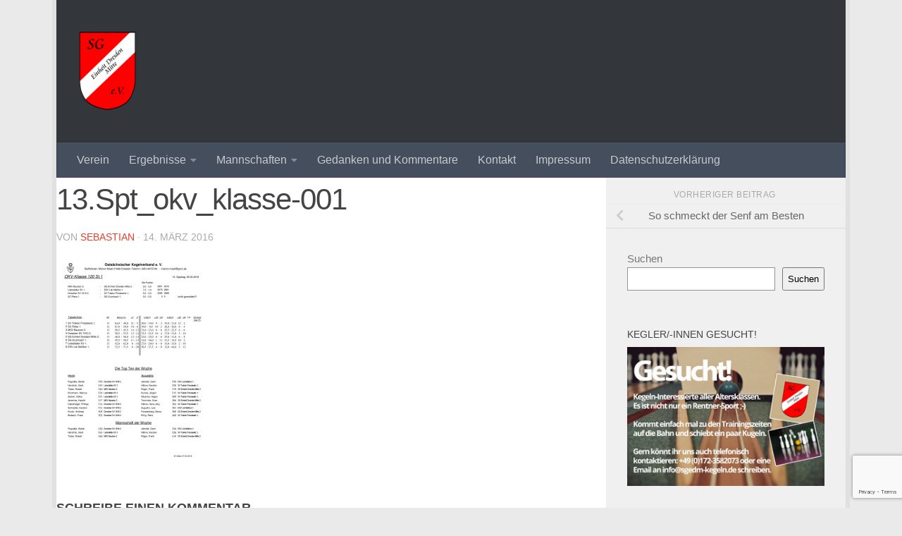

--- FILE ---
content_type: text/html; charset=UTF-8
request_url: https://www.sgedm-kegeln.de/so-schmeckt-der-senf-am-besten/13-spt_okv_klasse-001/
body_size: 15379
content:
<!DOCTYPE html>
<html class="no-js" lang="de">
<head>
  <meta charset="UTF-8">
  <meta name="viewport" content="width=device-width, initial-scale=1.0">
  <link rel="profile" href="https://gmpg.org/xfn/11" />
  <link rel="pingback" href="https://www.sgedm-kegeln.de/xmlrpc.php">

  <meta name='robots' content='index, follow, max-image-preview:large, max-snippet:-1, max-video-preview:-1' />
	<style>img:is([sizes="auto" i], [sizes^="auto," i]) { contain-intrinsic-size: 3000px 1500px }</style>
	<script>document.documentElement.className = document.documentElement.className.replace("no-js","js");</script>

	<!-- This site is optimized with the Yoast SEO plugin v26.8 - https://yoast.com/product/yoast-seo-wordpress/ -->
	<title>13.Spt_okv_klasse-001 - Sportgemeinschaft Einheit Dresden-Mitte Abt. Kegeln</title>
	<link rel="canonical" href="https://www.sgedm-kegeln.de/so-schmeckt-der-senf-am-besten/13-spt_okv_klasse-001/" />
	<meta property="og:locale" content="de_DE" />
	<meta property="og:type" content="article" />
	<meta property="og:title" content="13.Spt_okv_klasse-001 - Sportgemeinschaft Einheit Dresden-Mitte Abt. Kegeln" />
	<meta property="og:url" content="https://www.sgedm-kegeln.de/so-schmeckt-der-senf-am-besten/13-spt_okv_klasse-001/" />
	<meta property="og:site_name" content="Sportgemeinschaft Einheit Dresden-Mitte Abt. Kegeln" />
	<meta property="og:image" content="https://www.sgedm-kegeln.de/so-schmeckt-der-senf-am-besten/13-spt_okv_klasse-001" />
	<meta property="og:image:width" content="1240" />
	<meta property="og:image:height" content="1754" />
	<meta property="og:image:type" content="image/jpeg" />
	<script type="application/ld+json" class="yoast-schema-graph">{"@context":"https://schema.org","@graph":[{"@type":"WebPage","@id":"https://www.sgedm-kegeln.de/so-schmeckt-der-senf-am-besten/13-spt_okv_klasse-001/","url":"https://www.sgedm-kegeln.de/so-schmeckt-der-senf-am-besten/13-spt_okv_klasse-001/","name":"13.Spt_okv_klasse-001 - Sportgemeinschaft Einheit Dresden-Mitte Abt. Kegeln","isPartOf":{"@id":"https://www.sgedm-kegeln.de/#website"},"primaryImageOfPage":{"@id":"https://www.sgedm-kegeln.de/so-schmeckt-der-senf-am-besten/13-spt_okv_klasse-001/#primaryimage"},"image":{"@id":"https://www.sgedm-kegeln.de/so-schmeckt-der-senf-am-besten/13-spt_okv_klasse-001/#primaryimage"},"thumbnailUrl":"https://www.sgedm-kegeln.de/wp-content/uploads/2016/03/13.Spt_okv_klasse-001.jpg","datePublished":"2016-03-14T10:29:57+00:00","breadcrumb":{"@id":"https://www.sgedm-kegeln.de/so-schmeckt-der-senf-am-besten/13-spt_okv_klasse-001/#breadcrumb"},"inLanguage":"de","potentialAction":[{"@type":"ReadAction","target":["https://www.sgedm-kegeln.de/so-schmeckt-der-senf-am-besten/13-spt_okv_klasse-001/"]}]},{"@type":"ImageObject","inLanguage":"de","@id":"https://www.sgedm-kegeln.de/so-schmeckt-der-senf-am-besten/13-spt_okv_klasse-001/#primaryimage","url":"https://www.sgedm-kegeln.de/wp-content/uploads/2016/03/13.Spt_okv_klasse-001.jpg","contentUrl":"https://www.sgedm-kegeln.de/wp-content/uploads/2016/03/13.Spt_okv_klasse-001.jpg","width":1240,"height":1754},{"@type":"BreadcrumbList","@id":"https://www.sgedm-kegeln.de/so-schmeckt-der-senf-am-besten/13-spt_okv_klasse-001/#breadcrumb","itemListElement":[{"@type":"ListItem","position":1,"name":"Home","item":"https://www.sgedm-kegeln.de/"},{"@type":"ListItem","position":2,"name":"So schmeckt der Senf am Besten","item":"https://www.sgedm-kegeln.de/so-schmeckt-der-senf-am-besten/"},{"@type":"ListItem","position":3,"name":"13.Spt_okv_klasse-001"}]},{"@type":"WebSite","@id":"https://www.sgedm-kegeln.de/#website","url":"https://www.sgedm-kegeln.de/","name":"Sportgemeinschaft Einheit Dresden-Mitte Abt. Kegeln","description":"","potentialAction":[{"@type":"SearchAction","target":{"@type":"EntryPoint","urlTemplate":"https://www.sgedm-kegeln.de/?s={search_term_string}"},"query-input":{"@type":"PropertyValueSpecification","valueRequired":true,"valueName":"search_term_string"}}],"inLanguage":"de"}]}</script>
	<!-- / Yoast SEO plugin. -->


<link rel="alternate" type="application/rss+xml" title="Sportgemeinschaft Einheit Dresden-Mitte Abt. Kegeln &raquo; Feed" href="https://www.sgedm-kegeln.de/feed/" />
<link rel="alternate" type="application/rss+xml" title="Sportgemeinschaft Einheit Dresden-Mitte Abt. Kegeln &raquo; Kommentar-Feed" href="https://www.sgedm-kegeln.de/comments/feed/" />
<link rel="alternate" type="application/rss+xml" title="Sportgemeinschaft Einheit Dresden-Mitte Abt. Kegeln &raquo; 13.Spt_okv_klasse-001-Kommentar-Feed" href="https://www.sgedm-kegeln.de/so-schmeckt-der-senf-am-besten/13-spt_okv_klasse-001/feed/" />
<script>
window._wpemojiSettings = {"baseUrl":"https:\/\/s.w.org\/images\/core\/emoji\/16.0.1\/72x72\/","ext":".png","svgUrl":"https:\/\/s.w.org\/images\/core\/emoji\/16.0.1\/svg\/","svgExt":".svg","source":{"concatemoji":"https:\/\/www.sgedm-kegeln.de\/wp-includes\/js\/wp-emoji-release.min.js?ver=6.8.3"}};
/*! This file is auto-generated */
!function(s,n){var o,i,e;function c(e){try{var t={supportTests:e,timestamp:(new Date).valueOf()};sessionStorage.setItem(o,JSON.stringify(t))}catch(e){}}function p(e,t,n){e.clearRect(0,0,e.canvas.width,e.canvas.height),e.fillText(t,0,0);var t=new Uint32Array(e.getImageData(0,0,e.canvas.width,e.canvas.height).data),a=(e.clearRect(0,0,e.canvas.width,e.canvas.height),e.fillText(n,0,0),new Uint32Array(e.getImageData(0,0,e.canvas.width,e.canvas.height).data));return t.every(function(e,t){return e===a[t]})}function u(e,t){e.clearRect(0,0,e.canvas.width,e.canvas.height),e.fillText(t,0,0);for(var n=e.getImageData(16,16,1,1),a=0;a<n.data.length;a++)if(0!==n.data[a])return!1;return!0}function f(e,t,n,a){switch(t){case"flag":return n(e,"\ud83c\udff3\ufe0f\u200d\u26a7\ufe0f","\ud83c\udff3\ufe0f\u200b\u26a7\ufe0f")?!1:!n(e,"\ud83c\udde8\ud83c\uddf6","\ud83c\udde8\u200b\ud83c\uddf6")&&!n(e,"\ud83c\udff4\udb40\udc67\udb40\udc62\udb40\udc65\udb40\udc6e\udb40\udc67\udb40\udc7f","\ud83c\udff4\u200b\udb40\udc67\u200b\udb40\udc62\u200b\udb40\udc65\u200b\udb40\udc6e\u200b\udb40\udc67\u200b\udb40\udc7f");case"emoji":return!a(e,"\ud83e\udedf")}return!1}function g(e,t,n,a){var r="undefined"!=typeof WorkerGlobalScope&&self instanceof WorkerGlobalScope?new OffscreenCanvas(300,150):s.createElement("canvas"),o=r.getContext("2d",{willReadFrequently:!0}),i=(o.textBaseline="top",o.font="600 32px Arial",{});return e.forEach(function(e){i[e]=t(o,e,n,a)}),i}function t(e){var t=s.createElement("script");t.src=e,t.defer=!0,s.head.appendChild(t)}"undefined"!=typeof Promise&&(o="wpEmojiSettingsSupports",i=["flag","emoji"],n.supports={everything:!0,everythingExceptFlag:!0},e=new Promise(function(e){s.addEventListener("DOMContentLoaded",e,{once:!0})}),new Promise(function(t){var n=function(){try{var e=JSON.parse(sessionStorage.getItem(o));if("object"==typeof e&&"number"==typeof e.timestamp&&(new Date).valueOf()<e.timestamp+604800&&"object"==typeof e.supportTests)return e.supportTests}catch(e){}return null}();if(!n){if("undefined"!=typeof Worker&&"undefined"!=typeof OffscreenCanvas&&"undefined"!=typeof URL&&URL.createObjectURL&&"undefined"!=typeof Blob)try{var e="postMessage("+g.toString()+"("+[JSON.stringify(i),f.toString(),p.toString(),u.toString()].join(",")+"));",a=new Blob([e],{type:"text/javascript"}),r=new Worker(URL.createObjectURL(a),{name:"wpTestEmojiSupports"});return void(r.onmessage=function(e){c(n=e.data),r.terminate(),t(n)})}catch(e){}c(n=g(i,f,p,u))}t(n)}).then(function(e){for(var t in e)n.supports[t]=e[t],n.supports.everything=n.supports.everything&&n.supports[t],"flag"!==t&&(n.supports.everythingExceptFlag=n.supports.everythingExceptFlag&&n.supports[t]);n.supports.everythingExceptFlag=n.supports.everythingExceptFlag&&!n.supports.flag,n.DOMReady=!1,n.readyCallback=function(){n.DOMReady=!0}}).then(function(){return e}).then(function(){var e;n.supports.everything||(n.readyCallback(),(e=n.source||{}).concatemoji?t(e.concatemoji):e.wpemoji&&e.twemoji&&(t(e.twemoji),t(e.wpemoji)))}))}((window,document),window._wpemojiSettings);
</script>
<link rel='stylesheet' id='dashicons-css' href='https://www.sgedm-kegeln.de/wp-includes/css/dashicons.min.css?ver=6.8.3' media='all' />
<link rel='stylesheet' id='post-views-counter-frontend-css' href='https://www.sgedm-kegeln.de/wp-content/plugins/post-views-counter/css/frontend.css?ver=1.7.3' media='all' />
<style id='wp-emoji-styles-inline-css'>

	img.wp-smiley, img.emoji {
		display: inline !important;
		border: none !important;
		box-shadow: none !important;
		height: 1em !important;
		width: 1em !important;
		margin: 0 0.07em !important;
		vertical-align: -0.1em !important;
		background: none !important;
		padding: 0 !important;
	}
</style>
<link rel='stylesheet' id='wp-block-library-css' href='https://www.sgedm-kegeln.de/wp-includes/css/dist/block-library/style.min.css?ver=6.8.3' media='all' />
<style id='classic-theme-styles-inline-css'>
/*! This file is auto-generated */
.wp-block-button__link{color:#fff;background-color:#32373c;border-radius:9999px;box-shadow:none;text-decoration:none;padding:calc(.667em + 2px) calc(1.333em + 2px);font-size:1.125em}.wp-block-file__button{background:#32373c;color:#fff;text-decoration:none}
</style>
<style id='global-styles-inline-css'>
:root{--wp--preset--aspect-ratio--square: 1;--wp--preset--aspect-ratio--4-3: 4/3;--wp--preset--aspect-ratio--3-4: 3/4;--wp--preset--aspect-ratio--3-2: 3/2;--wp--preset--aspect-ratio--2-3: 2/3;--wp--preset--aspect-ratio--16-9: 16/9;--wp--preset--aspect-ratio--9-16: 9/16;--wp--preset--color--black: #000000;--wp--preset--color--cyan-bluish-gray: #abb8c3;--wp--preset--color--white: #ffffff;--wp--preset--color--pale-pink: #f78da7;--wp--preset--color--vivid-red: #cf2e2e;--wp--preset--color--luminous-vivid-orange: #ff6900;--wp--preset--color--luminous-vivid-amber: #fcb900;--wp--preset--color--light-green-cyan: #7bdcb5;--wp--preset--color--vivid-green-cyan: #00d084;--wp--preset--color--pale-cyan-blue: #8ed1fc;--wp--preset--color--vivid-cyan-blue: #0693e3;--wp--preset--color--vivid-purple: #9b51e0;--wp--preset--gradient--vivid-cyan-blue-to-vivid-purple: linear-gradient(135deg,rgba(6,147,227,1) 0%,rgb(155,81,224) 100%);--wp--preset--gradient--light-green-cyan-to-vivid-green-cyan: linear-gradient(135deg,rgb(122,220,180) 0%,rgb(0,208,130) 100%);--wp--preset--gradient--luminous-vivid-amber-to-luminous-vivid-orange: linear-gradient(135deg,rgba(252,185,0,1) 0%,rgba(255,105,0,1) 100%);--wp--preset--gradient--luminous-vivid-orange-to-vivid-red: linear-gradient(135deg,rgba(255,105,0,1) 0%,rgb(207,46,46) 100%);--wp--preset--gradient--very-light-gray-to-cyan-bluish-gray: linear-gradient(135deg,rgb(238,238,238) 0%,rgb(169,184,195) 100%);--wp--preset--gradient--cool-to-warm-spectrum: linear-gradient(135deg,rgb(74,234,220) 0%,rgb(151,120,209) 20%,rgb(207,42,186) 40%,rgb(238,44,130) 60%,rgb(251,105,98) 80%,rgb(254,248,76) 100%);--wp--preset--gradient--blush-light-purple: linear-gradient(135deg,rgb(255,206,236) 0%,rgb(152,150,240) 100%);--wp--preset--gradient--blush-bordeaux: linear-gradient(135deg,rgb(254,205,165) 0%,rgb(254,45,45) 50%,rgb(107,0,62) 100%);--wp--preset--gradient--luminous-dusk: linear-gradient(135deg,rgb(255,203,112) 0%,rgb(199,81,192) 50%,rgb(65,88,208) 100%);--wp--preset--gradient--pale-ocean: linear-gradient(135deg,rgb(255,245,203) 0%,rgb(182,227,212) 50%,rgb(51,167,181) 100%);--wp--preset--gradient--electric-grass: linear-gradient(135deg,rgb(202,248,128) 0%,rgb(113,206,126) 100%);--wp--preset--gradient--midnight: linear-gradient(135deg,rgb(2,3,129) 0%,rgb(40,116,252) 100%);--wp--preset--font-size--small: 13px;--wp--preset--font-size--medium: 20px;--wp--preset--font-size--large: 36px;--wp--preset--font-size--x-large: 42px;--wp--preset--spacing--20: 0.44rem;--wp--preset--spacing--30: 0.67rem;--wp--preset--spacing--40: 1rem;--wp--preset--spacing--50: 1.5rem;--wp--preset--spacing--60: 2.25rem;--wp--preset--spacing--70: 3.38rem;--wp--preset--spacing--80: 5.06rem;--wp--preset--shadow--natural: 6px 6px 9px rgba(0, 0, 0, 0.2);--wp--preset--shadow--deep: 12px 12px 50px rgba(0, 0, 0, 0.4);--wp--preset--shadow--sharp: 6px 6px 0px rgba(0, 0, 0, 0.2);--wp--preset--shadow--outlined: 6px 6px 0px -3px rgba(255, 255, 255, 1), 6px 6px rgba(0, 0, 0, 1);--wp--preset--shadow--crisp: 6px 6px 0px rgba(0, 0, 0, 1);}:where(.is-layout-flex){gap: 0.5em;}:where(.is-layout-grid){gap: 0.5em;}body .is-layout-flex{display: flex;}.is-layout-flex{flex-wrap: wrap;align-items: center;}.is-layout-flex > :is(*, div){margin: 0;}body .is-layout-grid{display: grid;}.is-layout-grid > :is(*, div){margin: 0;}:where(.wp-block-columns.is-layout-flex){gap: 2em;}:where(.wp-block-columns.is-layout-grid){gap: 2em;}:where(.wp-block-post-template.is-layout-flex){gap: 1.25em;}:where(.wp-block-post-template.is-layout-grid){gap: 1.25em;}.has-black-color{color: var(--wp--preset--color--black) !important;}.has-cyan-bluish-gray-color{color: var(--wp--preset--color--cyan-bluish-gray) !important;}.has-white-color{color: var(--wp--preset--color--white) !important;}.has-pale-pink-color{color: var(--wp--preset--color--pale-pink) !important;}.has-vivid-red-color{color: var(--wp--preset--color--vivid-red) !important;}.has-luminous-vivid-orange-color{color: var(--wp--preset--color--luminous-vivid-orange) !important;}.has-luminous-vivid-amber-color{color: var(--wp--preset--color--luminous-vivid-amber) !important;}.has-light-green-cyan-color{color: var(--wp--preset--color--light-green-cyan) !important;}.has-vivid-green-cyan-color{color: var(--wp--preset--color--vivid-green-cyan) !important;}.has-pale-cyan-blue-color{color: var(--wp--preset--color--pale-cyan-blue) !important;}.has-vivid-cyan-blue-color{color: var(--wp--preset--color--vivid-cyan-blue) !important;}.has-vivid-purple-color{color: var(--wp--preset--color--vivid-purple) !important;}.has-black-background-color{background-color: var(--wp--preset--color--black) !important;}.has-cyan-bluish-gray-background-color{background-color: var(--wp--preset--color--cyan-bluish-gray) !important;}.has-white-background-color{background-color: var(--wp--preset--color--white) !important;}.has-pale-pink-background-color{background-color: var(--wp--preset--color--pale-pink) !important;}.has-vivid-red-background-color{background-color: var(--wp--preset--color--vivid-red) !important;}.has-luminous-vivid-orange-background-color{background-color: var(--wp--preset--color--luminous-vivid-orange) !important;}.has-luminous-vivid-amber-background-color{background-color: var(--wp--preset--color--luminous-vivid-amber) !important;}.has-light-green-cyan-background-color{background-color: var(--wp--preset--color--light-green-cyan) !important;}.has-vivid-green-cyan-background-color{background-color: var(--wp--preset--color--vivid-green-cyan) !important;}.has-pale-cyan-blue-background-color{background-color: var(--wp--preset--color--pale-cyan-blue) !important;}.has-vivid-cyan-blue-background-color{background-color: var(--wp--preset--color--vivid-cyan-blue) !important;}.has-vivid-purple-background-color{background-color: var(--wp--preset--color--vivid-purple) !important;}.has-black-border-color{border-color: var(--wp--preset--color--black) !important;}.has-cyan-bluish-gray-border-color{border-color: var(--wp--preset--color--cyan-bluish-gray) !important;}.has-white-border-color{border-color: var(--wp--preset--color--white) !important;}.has-pale-pink-border-color{border-color: var(--wp--preset--color--pale-pink) !important;}.has-vivid-red-border-color{border-color: var(--wp--preset--color--vivid-red) !important;}.has-luminous-vivid-orange-border-color{border-color: var(--wp--preset--color--luminous-vivid-orange) !important;}.has-luminous-vivid-amber-border-color{border-color: var(--wp--preset--color--luminous-vivid-amber) !important;}.has-light-green-cyan-border-color{border-color: var(--wp--preset--color--light-green-cyan) !important;}.has-vivid-green-cyan-border-color{border-color: var(--wp--preset--color--vivid-green-cyan) !important;}.has-pale-cyan-blue-border-color{border-color: var(--wp--preset--color--pale-cyan-blue) !important;}.has-vivid-cyan-blue-border-color{border-color: var(--wp--preset--color--vivid-cyan-blue) !important;}.has-vivid-purple-border-color{border-color: var(--wp--preset--color--vivid-purple) !important;}.has-vivid-cyan-blue-to-vivid-purple-gradient-background{background: var(--wp--preset--gradient--vivid-cyan-blue-to-vivid-purple) !important;}.has-light-green-cyan-to-vivid-green-cyan-gradient-background{background: var(--wp--preset--gradient--light-green-cyan-to-vivid-green-cyan) !important;}.has-luminous-vivid-amber-to-luminous-vivid-orange-gradient-background{background: var(--wp--preset--gradient--luminous-vivid-amber-to-luminous-vivid-orange) !important;}.has-luminous-vivid-orange-to-vivid-red-gradient-background{background: var(--wp--preset--gradient--luminous-vivid-orange-to-vivid-red) !important;}.has-very-light-gray-to-cyan-bluish-gray-gradient-background{background: var(--wp--preset--gradient--very-light-gray-to-cyan-bluish-gray) !important;}.has-cool-to-warm-spectrum-gradient-background{background: var(--wp--preset--gradient--cool-to-warm-spectrum) !important;}.has-blush-light-purple-gradient-background{background: var(--wp--preset--gradient--blush-light-purple) !important;}.has-blush-bordeaux-gradient-background{background: var(--wp--preset--gradient--blush-bordeaux) !important;}.has-luminous-dusk-gradient-background{background: var(--wp--preset--gradient--luminous-dusk) !important;}.has-pale-ocean-gradient-background{background: var(--wp--preset--gradient--pale-ocean) !important;}.has-electric-grass-gradient-background{background: var(--wp--preset--gradient--electric-grass) !important;}.has-midnight-gradient-background{background: var(--wp--preset--gradient--midnight) !important;}.has-small-font-size{font-size: var(--wp--preset--font-size--small) !important;}.has-medium-font-size{font-size: var(--wp--preset--font-size--medium) !important;}.has-large-font-size{font-size: var(--wp--preset--font-size--large) !important;}.has-x-large-font-size{font-size: var(--wp--preset--font-size--x-large) !important;}
:where(.wp-block-post-template.is-layout-flex){gap: 1.25em;}:where(.wp-block-post-template.is-layout-grid){gap: 1.25em;}
:where(.wp-block-columns.is-layout-flex){gap: 2em;}:where(.wp-block-columns.is-layout-grid){gap: 2em;}
:root :where(.wp-block-pullquote){font-size: 1.5em;line-height: 1.6;}
</style>
<link rel='stylesheet' id='contact-form-7-css' href='https://www.sgedm-kegeln.de/wp-content/plugins/contact-form-7/includes/css/styles.css?ver=6.1.4' media='all' />
<link rel='stylesheet' id='responsive-lightbox-swipebox-css' href='https://www.sgedm-kegeln.de/wp-content/plugins/responsive-lightbox/assets/swipebox/swipebox.min.css?ver=1.5.2' media='all' />
<link rel='stylesheet' id='dashicons-style-css' href='https://www.sgedm-kegeln.de/wp-content/themes/hueman-child/style.css?ver=1.0' media='all' />
<link rel='stylesheet' id='hueman-main-style-css' href='https://www.sgedm-kegeln.de/wp-content/themes/hueman/assets/front/css/main.min.css?ver=6.8.3' media='all' />
<style id='hueman-main-style-inline-css'>
body { font-family:Tahoma, sans-serif;font-size:1.00rem }@media only screen and (min-width: 720px) {
        .nav > li { font-size:1.00rem; }
      }.boxed #wrapper, .container-inner { max-width: 1120px; }@media only screen and (min-width: 720px) {
                .boxed .desktop-sticky {
                  width: 1120px;
                }
              }::selection { background-color: #e4402b; }
::-moz-selection { background-color: #e4402b; }a,a>span.hu-external::after,.themeform label .required,#flexslider-featured .flex-direction-nav .flex-next:hover,#flexslider-featured .flex-direction-nav .flex-prev:hover,.post-hover:hover .post-title a,.post-title a:hover,.sidebar.s1 .post-nav li a:hover i,.content .post-nav li a:hover i,.post-related a:hover,.sidebar.s1 .widget_rss ul li a,#footer .widget_rss ul li a,.sidebar.s1 .widget_calendar a,#footer .widget_calendar a,.sidebar.s1 .alx-tab .tab-item-category a,.sidebar.s1 .alx-posts .post-item-category a,.sidebar.s1 .alx-tab li:hover .tab-item-title a,.sidebar.s1 .alx-tab li:hover .tab-item-comment a,.sidebar.s1 .alx-posts li:hover .post-item-title a,#footer .alx-tab .tab-item-category a,#footer .alx-posts .post-item-category a,#footer .alx-tab li:hover .tab-item-title a,#footer .alx-tab li:hover .tab-item-comment a,#footer .alx-posts li:hover .post-item-title a,.comment-tabs li.active a,.comment-awaiting-moderation,.child-menu a:hover,.child-menu .current_page_item > a,.wp-pagenavi a{ color: #e4402b; }input[type="submit"],.themeform button[type="submit"],.sidebar.s1 .sidebar-top,.sidebar.s1 .sidebar-toggle,#flexslider-featured .flex-control-nav li a.flex-active,.post-tags a:hover,.sidebar.s1 .widget_calendar caption,#footer .widget_calendar caption,.author-bio .bio-avatar:after,.commentlist li.bypostauthor > .comment-body:after,.commentlist li.comment-author-admin > .comment-body:after{ background-color: #e4402b; }.post-format .format-container { border-color: #e4402b; }.sidebar.s1 .alx-tabs-nav li.active a,#footer .alx-tabs-nav li.active a,.comment-tabs li.active a,.wp-pagenavi a:hover,.wp-pagenavi a:active,.wp-pagenavi span.current{ border-bottom-color: #e4402b!important; }.sidebar.s2 .post-nav li a:hover i,
.sidebar.s2 .widget_rss ul li a,
.sidebar.s2 .widget_calendar a,
.sidebar.s2 .alx-tab .tab-item-category a,
.sidebar.s2 .alx-posts .post-item-category a,
.sidebar.s2 .alx-tab li:hover .tab-item-title a,
.sidebar.s2 .alx-tab li:hover .tab-item-comment a,
.sidebar.s2 .alx-posts li:hover .post-item-title a { color: #e4402b; }
.sidebar.s2 .sidebar-top,.sidebar.s2 .sidebar-toggle,.post-comments,.jp-play-bar,.jp-volume-bar-value,.sidebar.s2 .widget_calendar caption{ background-color: #e4402b; }.sidebar.s2 .alx-tabs-nav li.active a { border-bottom-color: #e4402b; }
.post-comments::before { border-right-color: #e4402b; }
      .search-expand,
              #nav-topbar.nav-container { background-color: #26272b}@media only screen and (min-width: 720px) {
                #nav-topbar .nav ul { background-color: #26272b; }
              }.is-scrolled #header .nav-container.desktop-sticky,
              .is-scrolled #header .search-expand { background-color: #26272b; background-color: rgba(38,39,43,0.90) }.is-scrolled .topbar-transparent #nav-topbar.desktop-sticky .nav ul { background-color: #26272b; background-color: rgba(38,39,43,0.95) }#header { background-color: #33363b; }
@media only screen and (min-width: 720px) {
  #nav-header .nav ul { background-color: #33363b; }
}
        #header #nav-mobile { background-color: #33363b; }.is-scrolled #header #nav-mobile { background-color: #33363b; background-color: rgba(51,54,59,0.90) }#nav-header.nav-container, #main-header-search .search-expand { background-color: ; }
@media only screen and (min-width: 720px) {
  #nav-header .nav ul { background-color: ; }
}
        .site-title a img { max-height: 122px; }body { background-color: #eaeaea; }
</style>
<link rel='stylesheet' id='theme-stylesheet-css' href='https://www.sgedm-kegeln.de/wp-content/themes/hueman-child/style.css?ver=6.8.3' media='all' />
<link rel='stylesheet' id='hueman-font-awesome-css' href='https://www.sgedm-kegeln.de/wp-content/themes/hueman/assets/front/css/font-awesome.min.css?ver=6.8.3' media='all' />
<link rel='stylesheet' id='mimetypes-link-icons-css' href='https://www.sgedm-kegeln.de/wp-content/plugins/mimetypes-link-icons/css/style.php?cssvars=bXRsaV9oZWlnaHQ9MTYmbXRsaV9pbWFnZV90eXBlPXBuZyZtdGxpX2xlZnRvcnJpZ2h0PWxlZnQmYWN0aXZlX3R5cGVzPXBkZg%3D&#038;ver=3.0' media='all' />
<script src="https://www.sgedm-kegeln.de/wp-includes/js/jquery/jquery.min.js?ver=3.7.1" id="jquery-core-js"></script>
<script src="https://www.sgedm-kegeln.de/wp-includes/js/jquery/jquery-migrate.min.js?ver=3.4.1" id="jquery-migrate-js"></script>
<script src="https://www.sgedm-kegeln.de/wp-content/plugins/responsive-lightbox/assets/dompurify/purify.min.js?ver=3.3.1" id="dompurify-js"></script>
<script id="responsive-lightbox-sanitizer-js-before">
window.RLG = window.RLG || {}; window.RLG.sanitizeAllowedHosts = ["youtube.com","www.youtube.com","youtu.be","vimeo.com","player.vimeo.com"];
</script>
<script src="https://www.sgedm-kegeln.de/wp-content/plugins/responsive-lightbox/js/sanitizer.js?ver=2.6.1" id="responsive-lightbox-sanitizer-js"></script>
<script src="https://www.sgedm-kegeln.de/wp-content/plugins/responsive-lightbox/assets/swipebox/jquery.swipebox.min.js?ver=1.5.2" id="responsive-lightbox-swipebox-js"></script>
<script src="https://www.sgedm-kegeln.de/wp-includes/js/underscore.min.js?ver=1.13.7" id="underscore-js"></script>
<script src="https://www.sgedm-kegeln.de/wp-content/plugins/responsive-lightbox/assets/infinitescroll/infinite-scroll.pkgd.min.js?ver=4.0.1" id="responsive-lightbox-infinite-scroll-js"></script>
<script id="responsive-lightbox-js-before">
var rlArgs = {"script":"swipebox","selector":"lightbox","customEvents":"","activeGalleries":true,"animation":true,"hideCloseButtonOnMobile":false,"removeBarsOnMobile":false,"hideBars":true,"hideBarsDelay":5000,"videoMaxWidth":1080,"useSVG":true,"loopAtEnd":false,"woocommerce_gallery":false,"ajaxurl":"https:\/\/www.sgedm-kegeln.de\/wp-admin\/admin-ajax.php","nonce":"c3b98d46b6","preview":false,"postId":2457,"scriptExtension":false};
</script>
<script src="https://www.sgedm-kegeln.de/wp-content/plugins/responsive-lightbox/js/front.js?ver=2.6.1" id="responsive-lightbox-js"></script>
<link rel="https://api.w.org/" href="https://www.sgedm-kegeln.de/wp-json/" /><link rel="alternate" title="JSON" type="application/json" href="https://www.sgedm-kegeln.de/wp-json/wp/v2/media/2457" /><link rel="EditURI" type="application/rsd+xml" title="RSD" href="https://www.sgedm-kegeln.de/xmlrpc.php?rsd" />
<meta name="generator" content="WordPress 6.8.3" />
<link rel='shortlink' href='https://www.sgedm-kegeln.de/?p=2457' />
<link rel="alternate" title="oEmbed (JSON)" type="application/json+oembed" href="https://www.sgedm-kegeln.de/wp-json/oembed/1.0/embed?url=https%3A%2F%2Fwww.sgedm-kegeln.de%2Fso-schmeckt-der-senf-am-besten%2F13-spt_okv_klasse-001%2F" />
<link rel="alternate" title="oEmbed (XML)" type="text/xml+oembed" href="https://www.sgedm-kegeln.de/wp-json/oembed/1.0/embed?url=https%3A%2F%2Fwww.sgedm-kegeln.de%2Fso-schmeckt-der-senf-am-besten%2F13-spt_okv_klasse-001%2F&#038;format=xml" />
<meta name="generator" content="Redux 4.5.10" /><style id='cresta-social-share-counter-inline-css'>.cresta-share-icon .sbutton {font-family: 'Noto Sans', sans-serif;}
			@media (max-width : 640px) {
				#crestashareicon {
					display:none !important;
				}
			}
		#crestashareicon {position:fixed; top:20%; left:20px; float:left;z-index:99;}

		#crestashareicon .sbutton {clear:both;display:none;}
		#crestashareicon .sbutton { float:left;}#crestashareiconincontent {float: left;}</style>    <link rel="preload" as="font" type="font/woff2" href="https://www.sgedm-kegeln.de/wp-content/themes/hueman/assets/front/webfonts/fa-brands-400.woff2?v=5.15.2" crossorigin="anonymous"/>
    <link rel="preload" as="font" type="font/woff2" href="https://www.sgedm-kegeln.de/wp-content/themes/hueman/assets/front/webfonts/fa-regular-400.woff2?v=5.15.2" crossorigin="anonymous"/>
    <link rel="preload" as="font" type="font/woff2" href="https://www.sgedm-kegeln.de/wp-content/themes/hueman/assets/front/webfonts/fa-solid-900.woff2?v=5.15.2" crossorigin="anonymous"/>
  <!--[if lt IE 9]>
<script src="https://www.sgedm-kegeln.de/wp-content/themes/hueman/assets/front/js/ie/html5shiv-printshiv.min.js"></script>
<script src="https://www.sgedm-kegeln.de/wp-content/themes/hueman/assets/front/js/ie/selectivizr.js"></script>
<![endif]-->
<link rel="icon" href="https://www.sgedm-kegeln.de/wp-content/uploads/2014/04/cropped-favicon_sgedm-150x150.png" sizes="32x32" />
<link rel="icon" href="https://www.sgedm-kegeln.de/wp-content/uploads/2014/04/cropped-favicon_sgedm-300x300.png" sizes="192x192" />
<link rel="apple-touch-icon" href="https://www.sgedm-kegeln.de/wp-content/uploads/2014/04/cropped-favicon_sgedm-300x300.png" />
<meta name="msapplication-TileImage" content="https://www.sgedm-kegeln.de/wp-content/uploads/2014/04/cropped-favicon_sgedm-300x300.png" />
</head>

<body class="attachment wp-singular attachment-template-default single single-attachment postid-2457 attachmentid-2457 attachment-jpeg wp-embed-responsive wp-theme-hueman wp-child-theme-hueman-child col-2cl boxed mobile-sidebar-hide header-desktop-sticky header-mobile-sticky hueman--with-child-theme chrome">
<div id="wrapper">
  <a class="screen-reader-text skip-link" href="#content">Zum Inhalt springen</a>
  
  <header id="header" class="main-menu-mobile-on one-mobile-menu main_menu header-ads-desktop  topbar-transparent no-header-img">
        <nav class="nav-container group mobile-menu mobile-sticky " id="nav-mobile" data-menu-id="header-1">
  <div class="mobile-title-logo-in-header"><p class="site-title">                  <a class="custom-logo-link" href="https://www.sgedm-kegeln.de/" rel="home" title="Sportgemeinschaft Einheit Dresden-Mitte Abt. Kegeln | Homepage"><img src="https://www.sgedm-kegeln.de/wp-content/uploads/2013/09/edm_logo_r-e1378202326904.png" alt="Sportgemeinschaft Einheit Dresden-Mitte Abt. Kegeln"  /></a>                </p></div>
        
                    <!-- <div class="ham__navbar-toggler collapsed" aria-expanded="false">
          <div class="ham__navbar-span-wrapper">
            <span class="ham-toggler-menu__span"></span>
          </div>
        </div> -->
        <button class="ham__navbar-toggler-two collapsed" title="Menu" aria-expanded="false">
          <span class="ham__navbar-span-wrapper">
            <span class="line line-1"></span>
            <span class="line line-2"></span>
            <span class="line line-3"></span>
          </span>
        </button>
            
      <div class="nav-text"></div>
      <div class="nav-wrap container">
                  <ul class="nav container-inner group mobile-search">
                            <li>
                  <form role="search" method="get" class="search-form" action="https://www.sgedm-kegeln.de/">
				<label>
					<span class="screen-reader-text">Suche nach:</span>
					<input type="search" class="search-field" placeholder="Suchen …" value="" name="s" />
				</label>
				<input type="submit" class="search-submit" value="Suchen" />
			</form>                </li>
                      </ul>
                <ul id="menu-navigation" class="nav container-inner group"><li id="menu-item-990" class="home-icon menu-item menu-item-type-post_type menu-item-object-page menu-item-990"><a href="https://www.sgedm-kegeln.de/verein/">Verein</a></li>
<li id="menu-item-1010" class="menu-item menu-item-type-post_type menu-item-object-page menu-item-has-children menu-item-1010"><a href="https://www.sgedm-kegeln.de/ergebnisse/">Ergebnisse</a>
<ul class="sub-menu">
	<li id="menu-item-998" class="menu-item menu-item-type-post_type menu-item-object-page menu-item-998"><a href="https://www.sgedm-kegeln.de/ergebnisse/bahnrekorde/">Bahnrekorde</a></li>
	<li id="menu-item-982" class="menu-item menu-item-type-custom menu-item-object-custom menu-item-has-children menu-item-982"><a href="#">Meisterschaften / Turniere</a>
	<ul class="sub-menu">
		<li id="menu-item-1011" class="menu-item menu-item-type-post_type menu-item-object-page menu-item-1011"><a href="https://www.sgedm-kegeln.de/ergebnisse/stadteinzelmeisterschaften/stadteinzelmeisterschaften/">Stadtmeisterschaften</a></li>
		<li id="menu-item-1012" class="menu-item menu-item-type-post_type menu-item-object-page menu-item-1012"><a href="https://www.sgedm-kegeln.de/okv-meisterschaften/">OKV-Meisterschaften</a></li>
		<li id="menu-item-1152" class="menu-item menu-item-type-post_type menu-item-object-page menu-item-1152"><a href="https://www.sgedm-kegeln.de/landeseinzelmeisterschaften/">Landesmeisterschaften</a></li>
		<li id="menu-item-1013" class="menu-item menu-item-type-post_type menu-item-object-page menu-item-1013"><a href="https://www.sgedm-kegeln.de/stadtpokal-dresden/">Stadtpokal Dresden</a></li>
		<li id="menu-item-2033" class="menu-item menu-item-type-post_type menu-item-object-page menu-item-2033"><a href="https://www.sgedm-kegeln.de/okv-pokal/">OKV-Pokal</a></li>
	</ul>
</li>
	<li id="menu-item-983" class="menu-item menu-item-type-custom menu-item-object-custom menu-item-has-children menu-item-983"><a href="#">Archiv</a>
	<ul class="sub-menu">
		<li id="menu-item-984" class="menu-item menu-item-type-custom menu-item-object-custom menu-item-984"><a href="#">1. Männer</a></li>
		<li id="menu-item-985" class="menu-item menu-item-type-custom menu-item-object-custom menu-item-985"><a href="#">2. Männer</a></li>
		<li id="menu-item-986" class="menu-item menu-item-type-custom menu-item-object-custom menu-item-986"><a href="#">1. Senioren</a></li>
		<li id="menu-item-987" class="menu-item menu-item-type-custom menu-item-object-custom menu-item-987"><a href="#">2. Senioren</a></li>
		<li id="menu-item-988" class="menu-item menu-item-type-custom menu-item-object-custom menu-item-988"><a href="#">3. Senioren</a></li>
	</ul>
</li>
</ul>
</li>
<li id="menu-item-960" class="menu-item menu-item-type-custom menu-item-object-custom menu-item-has-children menu-item-960"><a href="#">Mannschaften</a>
<ul class="sub-menu">
	<li id="menu-item-1008" class="menu-item menu-item-type-post_type menu-item-object-page menu-item-1008"><a href="https://www.sgedm-kegeln.de/jugend/">Jugend</a></li>
	<li id="menu-item-992" class="menu-item menu-item-type-post_type menu-item-object-page menu-item-has-children menu-item-992"><a href="https://www.sgedm-kegeln.de/1-maenner/">1. Männer</a>
	<ul class="sub-menu">
		<li id="menu-item-3791" class="menu-item menu-item-type-post_type menu-item-object-page menu-item-3791"><a href="https://www.sgedm-kegeln.de/1-maenner/ansetzungen/">Ansetzungen</a></li>
		<li id="menu-item-3722" class="menu-item menu-item-type-custom menu-item-object-custom menu-item-has-children menu-item-3722"><a href="#">Archiv Spielberichte</a>
		<ul class="sub-menu">
			<li id="menu-item-4502" class="menu-item menu-item-type-taxonomy menu-item-object-category menu-item-4502"><a href="https://www.sgedm-kegeln.de/category/saison-2025-2026/">Saison 2025 &#8211; 2026</a></li>
			<li id="menu-item-4207" class="menu-item menu-item-type-taxonomy menu-item-object-category menu-item-4207"><a href="https://www.sgedm-kegeln.de/category/senioren/saison-2024-2025/">Saison 2024 &#8211; 2025</a></li>
			<li id="menu-item-4077" class="menu-item menu-item-type-taxonomy menu-item-object-category menu-item-4077"><a href="https://www.sgedm-kegeln.de/category/1-maenner/saison-2023-2024-1-maenner/">Saison 2023 &#8211; 2024</a></li>
			<li id="menu-item-3848" class="menu-item menu-item-type-taxonomy menu-item-object-category menu-item-3848"><a href="https://www.sgedm-kegeln.de/category/1-maenner/saison-2022-2023/">Saison 2022 &#8211; 2023</a></li>
			<li id="menu-item-3797" class="menu-item menu-item-type-taxonomy menu-item-object-category menu-item-3797"><a href="https://www.sgedm-kegeln.de/category/1-maenner/saison-2021-2022/">Saison 2021 &#8211; 2022</a></li>
			<li id="menu-item-3711" class="menu-item menu-item-type-taxonomy menu-item-object-category menu-item-3711"><a href="https://www.sgedm-kegeln.de/category/1-maenner/saison-2020-2021/">Saison 2020 &#8211; 2021</a></li>
			<li id="menu-item-3589" class="menu-item menu-item-type-taxonomy menu-item-object-category menu-item-3589"><a href="https://www.sgedm-kegeln.de/category/1-maenner/saison-2019-2020/">Saison 2019 &#8211; 2020</a></li>
			<li id="menu-item-3381" class="menu-item menu-item-type-taxonomy menu-item-object-category menu-item-3381"><a href="https://www.sgedm-kegeln.de/category/1-maenner/saison-2018-2019/">Saison 2018 &#8211; 2019</a></li>
			<li id="menu-item-2990" class="menu-item menu-item-type-taxonomy menu-item-object-category menu-item-2990"><a href="https://www.sgedm-kegeln.de/category/1-maenner/saison-2017-2018/">Saison 2017 &#8211; 2018</a></li>
			<li id="menu-item-2992" class="menu-item menu-item-type-taxonomy menu-item-object-category menu-item-2992"><a href="https://www.sgedm-kegeln.de/category/1-maenner/saison-2016-2017/">Saison 2016 &#8211; 2017</a></li>
			<li id="menu-item-2008" class="menu-item menu-item-type-taxonomy menu-item-object-category menu-item-2008"><a href="https://www.sgedm-kegeln.de/category/1-maenner/1-maenner-saison-2015-2016/">Saison 2015 &#8211; 2016</a></li>
			<li id="menu-item-1989" class="menu-item menu-item-type-taxonomy menu-item-object-category menu-item-1989"><a href="https://www.sgedm-kegeln.de/category/1-maenner/1-maenner-saison-2014-2015/">Saison 2014 &#8211; 2015</a></li>
			<li id="menu-item-1988" class="menu-item menu-item-type-taxonomy menu-item-object-category menu-item-1988"><a href="https://www.sgedm-kegeln.de/category/1-maenner/1-maenner-saison-2013-2014/">Saison 2013 &#8211; 2014</a></li>
		</ul>
</li>
	</ul>
</li>
	<li id="menu-item-4493" class="menu-item menu-item-type-post_type menu-item-object-page menu-item-has-children menu-item-4493"><a href="https://www.sgedm-kegeln.de/2-maenner/">2. Männer</a>
	<ul class="sub-menu">
		<li id="menu-item-4496" class="menu-item menu-item-type-post_type menu-item-object-page menu-item-4496"><a href="https://www.sgedm-kegeln.de/ansetzungen-3-maenner/">Ansetzungen</a></li>
		<li id="menu-item-4498" class="menu-item menu-item-type-custom menu-item-object-custom menu-item-has-children menu-item-4498"><a href="#">Archiv Spielberichte</a>
		<ul class="sub-menu">
			<li id="menu-item-4501" class="menu-item menu-item-type-taxonomy menu-item-object-category menu-item-4501"><a href="https://www.sgedm-kegeln.de/category/saison-2025-2026/">Saison 2025 &#8211; 2026</a></li>
		</ul>
</li>
	</ul>
</li>
	<li id="menu-item-999" class="menu-item menu-item-type-post_type menu-item-object-page menu-item-has-children menu-item-999"><a href="https://www.sgedm-kegeln.de/1-senioren/">1. Senioren</a>
	<ul class="sub-menu">
		<li id="menu-item-1001" class="menu-item menu-item-type-post_type menu-item-object-page menu-item-1001"><a href="https://www.sgedm-kegeln.de/1-senioren/ansetzungen/">Ansetzungen</a></li>
		<li id="menu-item-4233" class="menu-item menu-item-type-custom menu-item-object-custom menu-item-has-children menu-item-4233"><a href="#">Archiv Spielberichte</a>
		<ul class="sub-menu">
			<li id="menu-item-4500" class="menu-item menu-item-type-taxonomy menu-item-object-category menu-item-4500"><a href="https://www.sgedm-kegeln.de/category/saison-2025-2026/">Saison 2025 &#8211; 2026</a></li>
			<li id="menu-item-4188" class="menu-item menu-item-type-taxonomy menu-item-object-category menu-item-4188"><a href="https://www.sgedm-kegeln.de/category/senioren/saison-2024-2025/">Saison 2024 &#8211; 2025</a></li>
		</ul>
</li>
	</ul>
</li>
	<li id="menu-item-994" class="menu-item menu-item-type-post_type menu-item-object-page menu-item-has-children menu-item-994"><a href="https://www.sgedm-kegeln.de/2-senioren-2/">2. Senioren</a>
	<ul class="sub-menu">
		<li id="menu-item-995" class="menu-item menu-item-type-post_type menu-item-object-page menu-item-995"><a href="https://www.sgedm-kegeln.de/2-senioren-2/ansetzungen-2-maennermannschaft/">Ansetzungen</a></li>
		<li id="menu-item-3721" class="menu-item menu-item-type-custom menu-item-object-custom menu-item-has-children menu-item-3721"><a href="#">Archiv Spielberichte</a>
		<ul class="sub-menu">
			<li id="menu-item-4499" class="menu-item menu-item-type-taxonomy menu-item-object-category menu-item-4499"><a href="https://www.sgedm-kegeln.de/category/saison-2025-2026/">Saison 2025 &#8211; 2026</a></li>
			<li id="menu-item-4199" class="menu-item menu-item-type-taxonomy menu-item-object-category menu-item-4199"><a href="https://www.sgedm-kegeln.de/category/senioren/saison-2024-2025/">Saison 2024 &#8211; 2025</a></li>
		</ul>
</li>
	</ul>
</li>
	<li id="menu-item-1020" class="menu-item menu-item-type-post_type menu-item-object-page menu-item-1020"><a href="https://www.sgedm-kegeln.de/trainingszeiten/">Trainingszeiten</a></li>
</ul>
</li>
<li id="menu-item-1056" class="menu-item menu-item-type-post_type menu-item-object-page menu-item-1056"><a href="https://www.sgedm-kegeln.de/gedanken-und-kommentare/">Gedanken und Kommentare</a></li>
<li id="menu-item-1060" class="menu-item menu-item-type-post_type menu-item-object-page menu-item-1060"><a href="https://www.sgedm-kegeln.de/kontakt/">Kontakt</a></li>
<li id="menu-item-991" class="menu-item menu-item-type-post_type menu-item-object-page menu-item-991"><a href="https://www.sgedm-kegeln.de/impressum/">Impressum</a></li>
<li id="menu-item-3369" class="menu-item menu-item-type-post_type menu-item-object-page menu-item-privacy-policy menu-item-3369"><a rel="privacy-policy" href="https://www.sgedm-kegeln.de/datenschutzerklaerung/">Datenschutzerklärung</a></li>
</ul>      </div>
</nav><!--/#nav-topbar-->  
  
  <div class="container group">
        <div class="container-inner">

                    <div class="group hu-pad central-header-zone">
                  <div class="logo-tagline-group">
                      <p class="site-title">                  <a class="custom-logo-link" href="https://www.sgedm-kegeln.de/" rel="home" title="Sportgemeinschaft Einheit Dresden-Mitte Abt. Kegeln | Homepage"><img src="https://www.sgedm-kegeln.de/wp-content/uploads/2013/09/edm_logo_r-e1378202326904.png" alt="Sportgemeinschaft Einheit Dresden-Mitte Abt. Kegeln"  /></a>                </p>                                        </div>

                                </div>
      
                <nav class="nav-container group desktop-menu " id="nav-header" data-menu-id="header-2">
    <div class="nav-text"><!-- put your mobile menu text here --></div>

  <div class="nav-wrap container">
        <ul id="menu-navigation-1" class="nav container-inner group"><li class="home-icon menu-item menu-item-type-post_type menu-item-object-page menu-item-990"><a href="https://www.sgedm-kegeln.de/verein/">Verein</a></li>
<li class="menu-item menu-item-type-post_type menu-item-object-page menu-item-has-children menu-item-1010"><a href="https://www.sgedm-kegeln.de/ergebnisse/">Ergebnisse</a>
<ul class="sub-menu">
	<li class="menu-item menu-item-type-post_type menu-item-object-page menu-item-998"><a href="https://www.sgedm-kegeln.de/ergebnisse/bahnrekorde/">Bahnrekorde</a></li>
	<li class="menu-item menu-item-type-custom menu-item-object-custom menu-item-has-children menu-item-982"><a href="#">Meisterschaften / Turniere</a>
	<ul class="sub-menu">
		<li class="menu-item menu-item-type-post_type menu-item-object-page menu-item-1011"><a href="https://www.sgedm-kegeln.de/ergebnisse/stadteinzelmeisterschaften/stadteinzelmeisterschaften/">Stadtmeisterschaften</a></li>
		<li class="menu-item menu-item-type-post_type menu-item-object-page menu-item-1012"><a href="https://www.sgedm-kegeln.de/okv-meisterschaften/">OKV-Meisterschaften</a></li>
		<li class="menu-item menu-item-type-post_type menu-item-object-page menu-item-1152"><a href="https://www.sgedm-kegeln.de/landeseinzelmeisterschaften/">Landesmeisterschaften</a></li>
		<li class="menu-item menu-item-type-post_type menu-item-object-page menu-item-1013"><a href="https://www.sgedm-kegeln.de/stadtpokal-dresden/">Stadtpokal Dresden</a></li>
		<li class="menu-item menu-item-type-post_type menu-item-object-page menu-item-2033"><a href="https://www.sgedm-kegeln.de/okv-pokal/">OKV-Pokal</a></li>
	</ul>
</li>
	<li class="menu-item menu-item-type-custom menu-item-object-custom menu-item-has-children menu-item-983"><a href="#">Archiv</a>
	<ul class="sub-menu">
		<li class="menu-item menu-item-type-custom menu-item-object-custom menu-item-984"><a href="#">1. Männer</a></li>
		<li class="menu-item menu-item-type-custom menu-item-object-custom menu-item-985"><a href="#">2. Männer</a></li>
		<li class="menu-item menu-item-type-custom menu-item-object-custom menu-item-986"><a href="#">1. Senioren</a></li>
		<li class="menu-item menu-item-type-custom menu-item-object-custom menu-item-987"><a href="#">2. Senioren</a></li>
		<li class="menu-item menu-item-type-custom menu-item-object-custom menu-item-988"><a href="#">3. Senioren</a></li>
	</ul>
</li>
</ul>
</li>
<li class="menu-item menu-item-type-custom menu-item-object-custom menu-item-has-children menu-item-960"><a href="#">Mannschaften</a>
<ul class="sub-menu">
	<li class="menu-item menu-item-type-post_type menu-item-object-page menu-item-1008"><a href="https://www.sgedm-kegeln.de/jugend/">Jugend</a></li>
	<li class="menu-item menu-item-type-post_type menu-item-object-page menu-item-has-children menu-item-992"><a href="https://www.sgedm-kegeln.de/1-maenner/">1. Männer</a>
	<ul class="sub-menu">
		<li class="menu-item menu-item-type-post_type menu-item-object-page menu-item-3791"><a href="https://www.sgedm-kegeln.de/1-maenner/ansetzungen/">Ansetzungen</a></li>
		<li class="menu-item menu-item-type-custom menu-item-object-custom menu-item-has-children menu-item-3722"><a href="#">Archiv Spielberichte</a>
		<ul class="sub-menu">
			<li class="menu-item menu-item-type-taxonomy menu-item-object-category menu-item-4502"><a href="https://www.sgedm-kegeln.de/category/saison-2025-2026/">Saison 2025 &#8211; 2026</a></li>
			<li class="menu-item menu-item-type-taxonomy menu-item-object-category menu-item-4207"><a href="https://www.sgedm-kegeln.de/category/senioren/saison-2024-2025/">Saison 2024 &#8211; 2025</a></li>
			<li class="menu-item menu-item-type-taxonomy menu-item-object-category menu-item-4077"><a href="https://www.sgedm-kegeln.de/category/1-maenner/saison-2023-2024-1-maenner/">Saison 2023 &#8211; 2024</a></li>
			<li class="menu-item menu-item-type-taxonomy menu-item-object-category menu-item-3848"><a href="https://www.sgedm-kegeln.de/category/1-maenner/saison-2022-2023/">Saison 2022 &#8211; 2023</a></li>
			<li class="menu-item menu-item-type-taxonomy menu-item-object-category menu-item-3797"><a href="https://www.sgedm-kegeln.de/category/1-maenner/saison-2021-2022/">Saison 2021 &#8211; 2022</a></li>
			<li class="menu-item menu-item-type-taxonomy menu-item-object-category menu-item-3711"><a href="https://www.sgedm-kegeln.de/category/1-maenner/saison-2020-2021/">Saison 2020 &#8211; 2021</a></li>
			<li class="menu-item menu-item-type-taxonomy menu-item-object-category menu-item-3589"><a href="https://www.sgedm-kegeln.de/category/1-maenner/saison-2019-2020/">Saison 2019 &#8211; 2020</a></li>
			<li class="menu-item menu-item-type-taxonomy menu-item-object-category menu-item-3381"><a href="https://www.sgedm-kegeln.de/category/1-maenner/saison-2018-2019/">Saison 2018 &#8211; 2019</a></li>
			<li class="menu-item menu-item-type-taxonomy menu-item-object-category menu-item-2990"><a href="https://www.sgedm-kegeln.de/category/1-maenner/saison-2017-2018/">Saison 2017 &#8211; 2018</a></li>
			<li class="menu-item menu-item-type-taxonomy menu-item-object-category menu-item-2992"><a href="https://www.sgedm-kegeln.de/category/1-maenner/saison-2016-2017/">Saison 2016 &#8211; 2017</a></li>
			<li class="menu-item menu-item-type-taxonomy menu-item-object-category menu-item-2008"><a href="https://www.sgedm-kegeln.de/category/1-maenner/1-maenner-saison-2015-2016/">Saison 2015 &#8211; 2016</a></li>
			<li class="menu-item menu-item-type-taxonomy menu-item-object-category menu-item-1989"><a href="https://www.sgedm-kegeln.de/category/1-maenner/1-maenner-saison-2014-2015/">Saison 2014 &#8211; 2015</a></li>
			<li class="menu-item menu-item-type-taxonomy menu-item-object-category menu-item-1988"><a href="https://www.sgedm-kegeln.de/category/1-maenner/1-maenner-saison-2013-2014/">Saison 2013 &#8211; 2014</a></li>
		</ul>
</li>
	</ul>
</li>
	<li class="menu-item menu-item-type-post_type menu-item-object-page menu-item-has-children menu-item-4493"><a href="https://www.sgedm-kegeln.de/2-maenner/">2. Männer</a>
	<ul class="sub-menu">
		<li class="menu-item menu-item-type-post_type menu-item-object-page menu-item-4496"><a href="https://www.sgedm-kegeln.de/ansetzungen-3-maenner/">Ansetzungen</a></li>
		<li class="menu-item menu-item-type-custom menu-item-object-custom menu-item-has-children menu-item-4498"><a href="#">Archiv Spielberichte</a>
		<ul class="sub-menu">
			<li class="menu-item menu-item-type-taxonomy menu-item-object-category menu-item-4501"><a href="https://www.sgedm-kegeln.de/category/saison-2025-2026/">Saison 2025 &#8211; 2026</a></li>
		</ul>
</li>
	</ul>
</li>
	<li class="menu-item menu-item-type-post_type menu-item-object-page menu-item-has-children menu-item-999"><a href="https://www.sgedm-kegeln.de/1-senioren/">1. Senioren</a>
	<ul class="sub-menu">
		<li class="menu-item menu-item-type-post_type menu-item-object-page menu-item-1001"><a href="https://www.sgedm-kegeln.de/1-senioren/ansetzungen/">Ansetzungen</a></li>
		<li class="menu-item menu-item-type-custom menu-item-object-custom menu-item-has-children menu-item-4233"><a href="#">Archiv Spielberichte</a>
		<ul class="sub-menu">
			<li class="menu-item menu-item-type-taxonomy menu-item-object-category menu-item-4500"><a href="https://www.sgedm-kegeln.de/category/saison-2025-2026/">Saison 2025 &#8211; 2026</a></li>
			<li class="menu-item menu-item-type-taxonomy menu-item-object-category menu-item-4188"><a href="https://www.sgedm-kegeln.de/category/senioren/saison-2024-2025/">Saison 2024 &#8211; 2025</a></li>
		</ul>
</li>
	</ul>
</li>
	<li class="menu-item menu-item-type-post_type menu-item-object-page menu-item-has-children menu-item-994"><a href="https://www.sgedm-kegeln.de/2-senioren-2/">2. Senioren</a>
	<ul class="sub-menu">
		<li class="menu-item menu-item-type-post_type menu-item-object-page menu-item-995"><a href="https://www.sgedm-kegeln.de/2-senioren-2/ansetzungen-2-maennermannschaft/">Ansetzungen</a></li>
		<li class="menu-item menu-item-type-custom menu-item-object-custom menu-item-has-children menu-item-3721"><a href="#">Archiv Spielberichte</a>
		<ul class="sub-menu">
			<li class="menu-item menu-item-type-taxonomy menu-item-object-category menu-item-4499"><a href="https://www.sgedm-kegeln.de/category/saison-2025-2026/">Saison 2025 &#8211; 2026</a></li>
			<li class="menu-item menu-item-type-taxonomy menu-item-object-category menu-item-4199"><a href="https://www.sgedm-kegeln.de/category/senioren/saison-2024-2025/">Saison 2024 &#8211; 2025</a></li>
		</ul>
</li>
	</ul>
</li>
	<li class="menu-item menu-item-type-post_type menu-item-object-page menu-item-1020"><a href="https://www.sgedm-kegeln.de/trainingszeiten/">Trainingszeiten</a></li>
</ul>
</li>
<li class="menu-item menu-item-type-post_type menu-item-object-page menu-item-1056"><a href="https://www.sgedm-kegeln.de/gedanken-und-kommentare/">Gedanken und Kommentare</a></li>
<li class="menu-item menu-item-type-post_type menu-item-object-page menu-item-1060"><a href="https://www.sgedm-kegeln.de/kontakt/">Kontakt</a></li>
<li class="menu-item menu-item-type-post_type menu-item-object-page menu-item-991"><a href="https://www.sgedm-kegeln.de/impressum/">Impressum</a></li>
<li class="menu-item menu-item-type-post_type menu-item-object-page menu-item-privacy-policy menu-item-3369"><a rel="privacy-policy" href="https://www.sgedm-kegeln.de/datenschutzerklaerung/">Datenschutzerklärung</a></li>
</ul>  </div>
</nav><!--/#nav-header-->      
    </div><!--/.container-inner-->
      </div><!--/.container-->

</header><!--/#header-->
  
  <div class="container" id="page">
    <div class="container-inner">
            <div class="main">
        <div class="main-inner group">
          
<section class="content">
	
		
	<div class="pad group">
		
					<article class="post-2457 attachment type-attachment status-inherit hentry">	
				<div class="post-inner group">
					
					<h1 class="post-title">13.Spt_okv_klasse-001</h1>
					<p class="post-byline">von <a href="https://www.sgedm-kegeln.de/author/sloescher/" title="Beiträge von Sebastian" rel="author">Sebastian</a> &middot; 14. März 2016</p>
					
										
					<div class="clear"></div>
					
					<div class="entry">	
						<div class="entry-inner">
							<p class="attachment"><a href='https://www.sgedm-kegeln.de/wp-content/uploads/2016/03/13.Spt_okv_klasse-001.jpg' title="" data-rl_title="" class="rl-gallery-link" data-rl_caption="" data-rel="lightbox-gallery-0"><img fetchpriority="high" decoding="async" width="212" height="300" src="https://www.sgedm-kegeln.de/wp-content/uploads/2016/03/13.Spt_okv_klasse-001-212x300.jpg" class="attachment-medium size-medium" alt="" srcset="https://www.sgedm-kegeln.de/wp-content/uploads/2016/03/13.Spt_okv_klasse-001-212x300.jpg 212w, https://www.sgedm-kegeln.de/wp-content/uploads/2016/03/13.Spt_okv_klasse-001-768x1086.jpg 768w, https://www.sgedm-kegeln.de/wp-content/uploads/2016/03/13.Spt_okv_klasse-001-724x1024.jpg 724w, https://www.sgedm-kegeln.de/wp-content/uploads/2016/03/13.Spt_okv_klasse-001.jpg 1240w" sizes="(max-width: 212px) 100vw, 212px" /></a></p>
													</div>
						<div class="clear"></div>				
					</div><!--/.entry-->
					
				</div><!--/.post-inner-->	
			</article><!--/.post-->				
				
		<div class="clear"></div>
		
				
				
				
				
		
<section id="comments" class="themeform">
		<div id="respond" class="comment-respond">
		<h3 id="reply-title" class="comment-reply-title">Schreibe einen Kommentar <small><a rel="nofollow" id="cancel-comment-reply-link" href="/so-schmeckt-der-senf-am-besten/13-spt_okv_klasse-001/#respond" style="display:none;">Antwort abbrechen</a></small></h3><form action="https://www.sgedm-kegeln.de/wp-comments-post.php" method="post" id="commentform" class="comment-form"><p class="comment-notes"><span id="email-notes">Deine E-Mail-Adresse wird nicht veröffentlicht.</span> <span class="required-field-message">Erforderliche Felder sind mit <span class="required">*</span> markiert</span></p><p class="comment-form-comment"><label for="comment">Kommentar <span class="required">*</span></label> <textarea autocomplete="new-password"  id="hc7daffd8c"  name="hc7daffd8c"   cols="45" rows="8" maxlength="65525" required="required"></textarea><textarea id="comment" aria-label="hp-comment" aria-hidden="true" name="comment" autocomplete="new-password" style="padding:0 !important;clip:rect(1px, 1px, 1px, 1px) !important;position:absolute !important;white-space:nowrap !important;height:1px !important;width:1px !important;overflow:hidden !important;" tabindex="-1"></textarea><script data-noptimize>document.getElementById("comment").setAttribute( "id", "a8056da3169bcb3b315fe12e76906cf7" );document.getElementById("hc7daffd8c").setAttribute( "id", "comment" );</script></p><p class="comment-form-author"><label for="author">Name <span class="required">*</span></label> <input id="author" name="author" type="text" value="" size="30" maxlength="245" autocomplete="name" required="required" /></p>
<p class="comment-form-email"><label for="email">E-Mail <span class="required">*</span></label> <input id="email" name="email" type="text" value="" size="30" maxlength="100" aria-describedby="email-notes" autocomplete="email" required="required" /></p>
<p class="comment-form-url"><label for="url">Website</label> <input id="url" name="url" type="text" value="" size="30" maxlength="200" autocomplete="url" /></p>
<p class="form-submit"><input name="submit" type="submit" id="submit" class="submit" value="Kommentar abschicken" /> <input type='hidden' name='comment_post_ID' value='2457' id='comment_post_ID' />
<input type='hidden' name='comment_parent' id='comment_parent' value='0' />
</p></form>	</div><!-- #respond -->
		
	
					<!-- comments open, no comments -->
			
		
	

</section><!--/#comments-->		
	</div><!--/.pad-->
	
</section><!--/.content-->


	<div class="sidebar s1 collapsed" data-position="right" data-layout="col-2cl" data-sb-id="s1">

		<button class="sidebar-toggle" title="Seitenleiste erweitern"><i class="fas sidebar-toggle-arrows"></i></button>

		<div class="sidebar-content">

			
				<ul class="post-nav group">
		
				<li class="previous"><strong>Vorheriger Beitrag&nbsp;</strong><a href="https://www.sgedm-kegeln.de/so-schmeckt-der-senf-am-besten/" rel="prev"><i class="fas fa-chevron-left"></i><span>So schmeckt der Senf am Besten</span></a></li>
			</ul>

			
			<div id="block-3" class="widget widget_block widget_search"><form role="search" method="get" action="https://www.sgedm-kegeln.de/" class="wp-block-search__button-outside wp-block-search__text-button wp-block-search"    ><label class="wp-block-search__label" for="wp-block-search__input-1" >Suchen</label><div class="wp-block-search__inside-wrapper " ><input class="wp-block-search__input" id="wp-block-search__input-1" placeholder="" value="" type="search" name="s" required /><button aria-label="Suchen" class="wp-block-search__button wp-element-button" type="submit" >Suchen</button></div></form></div><div id="text-2" class="widget widget_text"><h3 class="widget-title">Kegler/-innen gesucht!</h3>			<div class="textwidget"><a href="https://www.sgedm-kegeln.de/wp-content/uploads/2015/01/Kegeln-Interessierte-gesucht.jpg"><img class="aligncenter size-medium wp-image-1661" src="https://www.sgedm-kegeln.de/wp-content/uploads/2015/01/Kegeln-Interessierte-gesucht-klein1.jpg" alt="Kegeln-Interessierte gesucht" width="300" height="211" /></a></div>
		</div><div id="block-4" class="widget widget_block widget_tag_cloud"><p class="is-style-default wp-block-tag-cloud"><a href="https://www.sgedm-kegeln.de/tag/0-punkte/" class="tag-cloud-link tag-link-8 tag-link-position-1" style="font-size: 10.571428571429pt;" aria-label="0 Punkte (2 Einträge)">0 Punkte</a>
<a href="https://www.sgedm-kegeln.de/tag/1-punkt/" class="tag-cloud-link tag-link-9 tag-link-position-2" style="font-size: 10.571428571429pt;" aria-label="1 Punkt (2 Einträge)">1 Punkt</a>
<a href="https://www.sgedm-kegeln.de/tag/1-maenner/" class="tag-cloud-link tag-link-111 tag-link-position-3" style="font-size: 17.285714285714pt;" aria-label="1. Männer (8 Einträge)">1. Männer</a>
<a href="https://www.sgedm-kegeln.de/tag/1-spieltag/" class="tag-cloud-link tag-link-10 tag-link-position-4" style="font-size: 12.285714285714pt;" aria-label="1. Spieltag (3 Einträge)">1. Spieltag</a>
<a href="https://www.sgedm-kegeln.de/tag/2-punkte/" class="tag-cloud-link tag-link-11 tag-link-position-5" style="font-size: 14.857142857143pt;" aria-label="2 Punkte (5 Einträge)">2 Punkte</a>
<a href="https://www.sgedm-kegeln.de/tag/2-maenner/" class="tag-cloud-link tag-link-112 tag-link-position-6" style="font-size: 22pt;" aria-label="2. Männer (18 Einträge)">2. Männer</a>
<a href="https://www.sgedm-kegeln.de/tag/2-senioren/" class="tag-cloud-link tag-link-87 tag-link-position-7" style="font-size: 8pt;" aria-label="2. Senioren (1 Eintrag)">2. Senioren</a>
<a href="https://www.sgedm-kegeln.de/tag/2-spieltag/" class="tag-cloud-link tag-link-12 tag-link-position-8" style="font-size: 10.571428571429pt;" aria-label="2. Spieltag (2 Einträge)">2. Spieltag</a>
<a href="https://www.sgedm-kegeln.de/tag/3-punkte/" class="tag-cloud-link tag-link-14 tag-link-position-9" style="font-size: 14.857142857143pt;" aria-label="3 Punkte (5 Einträge)">3 Punkte</a>
<a href="https://www.sgedm-kegeln.de/tag/3-senioren/" class="tag-cloud-link tag-link-88 tag-link-position-10" style="font-size: 8pt;" aria-label="3. Senioren (1 Eintrag)">3. Senioren</a>
<a href="https://www.sgedm-kegeln.de/tag/4-punkte/" class="tag-cloud-link tag-link-16 tag-link-position-11" style="font-size: 12.285714285714pt;" aria-label="4 Punkte (3 Einträge)">4 Punkte</a>
<a href="https://www.sgedm-kegeln.de/tag/5-punkte/" class="tag-cloud-link tag-link-73 tag-link-position-12" style="font-size: 13.714285714286pt;" aria-label="5 Punkte (4 Einträge)">5 Punkte</a>
<a href="https://www.sgedm-kegeln.de/tag/6-punkte/" class="tag-cloud-link tag-link-19 tag-link-position-13" style="font-size: 13.714285714286pt;" aria-label="6 Punkte (4 Einträge)">6 Punkte</a>
<a href="https://www.sgedm-kegeln.de/tag/2014/" class="tag-cloud-link tag-link-13 tag-link-position-14" style="font-size: 13.714285714286pt;" aria-label="2014 (4 Einträge)">2014</a>
<a href="https://www.sgedm-kegeln.de/tag/abstieg/" class="tag-cloud-link tag-link-91 tag-link-position-15" style="font-size: 8pt;" aria-label="Abstieg (1 Eintrag)">Abstieg</a>
<a href="https://www.sgedm-kegeln.de/tag/aufstieg/" class="tag-cloud-link tag-link-90 tag-link-position-16" style="font-size: 8pt;" aria-label="Aufstieg (1 Eintrag)">Aufstieg</a>
<a href="https://www.sgedm-kegeln.de/tag/auswaertssieg/" class="tag-cloud-link tag-link-20 tag-link-position-17" style="font-size: 16.571428571429pt;" aria-label="Auswärtssieg (7 Einträge)">Auswärtssieg</a>
<a href="https://www.sgedm-kegeln.de/tag/auswaertsspiel/" class="tag-cloud-link tag-link-21 tag-link-position-18" style="font-size: 18.571428571429pt;" aria-label="Auswärtsspiel (10 Einträge)">Auswärtsspiel</a>
<a href="https://www.sgedm-kegeln.de/tag/bronze/" class="tag-cloud-link tag-link-92 tag-link-position-19" style="font-size: 8pt;" aria-label="Bronze (1 Eintrag)">Bronze</a>
<a href="https://www.sgedm-kegeln.de/tag/drei-kaiser-hof/" class="tag-cloud-link tag-link-84 tag-link-position-20" style="font-size: 8pt;" aria-label="Drei Kaiser Hof (1 Eintrag)">Drei Kaiser Hof</a>
<a href="https://www.sgedm-kegeln.de/tag/dsv-1910/" class="tag-cloud-link tag-link-22 tag-link-position-21" style="font-size: 15.857142857143pt;" aria-label="DSV 1910 (6 Einträge)">DSV 1910</a>
<a href="https://www.sgedm-kegeln.de/tag/esv-meissen/" class="tag-cloud-link tag-link-124 tag-link-position-22" style="font-size: 10.571428571429pt;" aria-label="ESV Meißen (2 Einträge)">ESV Meißen</a>
<a href="https://www.sgedm-kegeln.de/tag/heim/" class="tag-cloud-link tag-link-24 tag-link-position-23" style="font-size: 14.857142857143pt;" aria-label="Heim (5 Einträge)">Heim</a>
<a href="https://www.sgedm-kegeln.de/tag/heimsieg/" class="tag-cloud-link tag-link-25 tag-link-position-24" style="font-size: 14.857142857143pt;" aria-label="Heimsieg (5 Einträge)">Heimsieg</a>
<a href="https://www.sgedm-kegeln.de/tag/klassenerhalt/" class="tag-cloud-link tag-link-129 tag-link-position-25" style="font-size: 8pt;" aria-label="Klassenerhalt (1 Eintrag)">Klassenerhalt</a>
<a href="https://www.sgedm-kegeln.de/tag/ksv-leuben/" class="tag-cloud-link tag-link-27 tag-link-position-26" style="font-size: 13.714285714286pt;" aria-label="KSV Leuben (4 Einträge)">KSV Leuben</a>
<a href="https://www.sgedm-kegeln.de/tag/liebstaedter-sv-1/" class="tag-cloud-link tag-link-126 tag-link-position-27" style="font-size: 10.571428571429pt;" aria-label="Liebstädter SV 1. (2 Einträge)">Liebstädter SV 1.</a>
<a href="https://www.sgedm-kegeln.de/tag/mannschaftsbahnrekord/" class="tag-cloud-link tag-link-127 tag-link-position-28" style="font-size: 12.285714285714pt;" aria-label="Mannschaftsbahnrekord (3 Einträge)">Mannschaftsbahnrekord</a>
<a href="https://www.sgedm-kegeln.de/tag/michael-wolf/" class="tag-cloud-link tag-link-28 tag-link-position-29" style="font-size: 10.571428571429pt;" aria-label="Michael Wolf (2 Einträge)">Michael Wolf</a>
<a href="https://www.sgedm-kegeln.de/tag/msv-bautzen/" class="tag-cloud-link tag-link-125 tag-link-position-30" style="font-size: 8pt;" aria-label="MSV Bautzen (1 Eintrag)">MSV Bautzen</a>
<a href="https://www.sgedm-kegeln.de/tag/niederlage/" class="tag-cloud-link tag-link-123 tag-link-position-31" style="font-size: 12.285714285714pt;" aria-label="Niederlage (3 Einträge)">Niederlage</a>
<a href="https://www.sgedm-kegeln.de/tag/plattenbahn/" class="tag-cloud-link tag-link-128 tag-link-position-32" style="font-size: 8pt;" aria-label="Plattenbahn (1 Eintrag)">Plattenbahn</a>
<a href="https://www.sgedm-kegeln.de/tag/saisonende/" class="tag-cloud-link tag-link-93 tag-link-position-33" style="font-size: 8pt;" aria-label="Saisonende (1 Eintrag)">Saisonende</a>
<a href="https://www.sgedm-kegeln.de/tag/sem/" class="tag-cloud-link tag-link-78 tag-link-position-34" style="font-size: 10.571428571429pt;" aria-label="SEM (2 Einträge)">SEM</a>
<a href="https://www.sgedm-kegeln.de/tag/sem-2015/" class="tag-cloud-link tag-link-79 tag-link-position-35" style="font-size: 10.571428571429pt;" aria-label="SEM 2015 (2 Einträge)">SEM 2015</a>
<a href="https://www.sgedm-kegeln.de/tag/sg-einheit-dresden-mitte-2/" class="tag-cloud-link tag-link-30 tag-link-position-36" style="font-size: 14.857142857143pt;" aria-label="SG Einheit Dresden Mitte (5 Einträge)">SG Einheit Dresden Mitte</a>
<a href="https://www.sgedm-kegeln.de/tag/sg-grumbach/" class="tag-cloud-link tag-link-122 tag-link-position-37" style="font-size: 10.571428571429pt;" aria-label="SG Grumbach (2 Einträge)">SG Grumbach</a>
<a href="https://www.sgedm-kegeln.de/tag/ssv-turbine-dresden/" class="tag-cloud-link tag-link-31 tag-link-position-38" style="font-size: 15.857142857143pt;" aria-label="SSV Turbine Dresden (6 Einträge)">SSV Turbine Dresden</a>
<a href="https://www.sgedm-kegeln.de/tag/stadteinzelmeisterschaft/" class="tag-cloud-link tag-link-80 tag-link-position-39" style="font-size: 10.571428571429pt;" aria-label="Stadteinzelmeisterschaft (2 Einträge)">Stadteinzelmeisterschaft</a>
<a href="https://www.sgedm-kegeln.de/tag/stadtpokal/" class="tag-cloud-link tag-link-119 tag-link-position-40" style="font-size: 10.571428571429pt;" aria-label="Stadtpokal (2 Einträge)">Stadtpokal</a>
<a href="https://www.sgedm-kegeln.de/tag/sv-helios/" class="tag-cloud-link tag-link-33 tag-link-position-41" style="font-size: 12.285714285714pt;" aria-label="SV Helios (3 Einträge)">SV Helios</a>
<a href="https://www.sgedm-kegeln.de/tag/sv-motor-mickten/" class="tag-cloud-link tag-link-89 tag-link-position-42" style="font-size: 8pt;" aria-label="SV Motor Mickten (1 Eintrag)">SV Motor Mickten</a>
<a href="https://www.sgedm-kegeln.de/tag/thomas-gloge/" class="tag-cloud-link tag-link-82 tag-link-position-43" style="font-size: 8pt;" aria-label="Thomas Gloge (1 Eintrag)">Thomas Gloge</a>
<a href="https://www.sgedm-kegeln.de/tag/traktor-priestewitz/" class="tag-cloud-link tag-link-121 tag-link-position-44" style="font-size: 8pt;" aria-label="Traktor Priestewitz (1 Eintrag)">Traktor Priestewitz</a>
<a href="https://www.sgedm-kegeln.de/tag/vfb-hellerau-klotzsche/" class="tag-cloud-link tag-link-35 tag-link-position-45" style="font-size: 10.571428571429pt;" aria-label="VfB Hellerau-Klotzsche (2 Einträge)">VfB Hellerau-Klotzsche</a></p></div><div id="block-5" class="widget widget_block widget_recent_entries"><ul class="wp-block-latest-posts__list wp-block-latest-posts"><li><a class="wp-block-latest-posts__post-title" href="https://www.sgedm-kegeln.de/sieg-im-letzten-auswaertsspiel/">Sieg im letzten Auswärtsspiel</a></li>
<li><a class="wp-block-latest-posts__post-title" href="https://www.sgedm-kegeln.de/gelungener-jahresabschluss/">Gelungener Jahresabschluss</a></li>
<li><a class="wp-block-latest-posts__post-title" href="https://www.sgedm-kegeln.de/topspiel-bei-turbine/">Topspiel bei Turbine</a></li>
<li><a class="wp-block-latest-posts__post-title" href="https://www.sgedm-kegeln.de/mitte-holt-big-points-gegen-soernewitz/">Mitte holt big points gegen Sörnewitz</a></li>
<li><a class="wp-block-latest-posts__post-title" href="https://www.sgedm-kegeln.de/klarer-sieg-beim-heimturnier-in-der-stadtliga/">Klarer Sieg beim Heimturnier in der Stadtliga</a></li>
</ul></div><div id="simple-links-2" class="widget sl-links-main"><h3 class="widget-title">Weitere Links</h3><ul class="simple-links-list simple-links-2-list" id="simple-links-2-list"><li class="simple-links-item simple-links-widget-item" id="link-1029"><a href="http://www.kegeln-in-dresden.de" title="" target="_blank"  rel="nofollow" >Kegeln in Dresden</a></li><li class="simple-links-item simple-links-widget-item" id="link-1031"><a href="http://www.kegeln-okv.de/" title="" target="_blank"  rel="nofollow" >Ostsächsischer Keglerverband e.V.</a></li><li class="simple-links-item simple-links-widget-item" id="link-2050"><a href="http://www.dkbc.de/" title="" target="_blank"  rel="nofollow" >Deutscher Keglerbund Classic e.V.</a></li><li class="simple-links-item simple-links-widget-item" id="link-2052"><a href="http://www.sachsenkegler.info/" title="" target="_blank"  rel="nofollow" >Keglerverbandes Sachsen e. V.</a></li></ul><!-- End .simple-links-list --></div>
		</div><!--/.sidebar-content-->

	</div><!--/.sidebar-->

	

				</div><!--/.main-inner-->
			</div><!--/.main-->
		</div><!--/.container-inner-->
	</div><!--/.container-->

	<footer id="footer">	
				
					<nav class="nav-container group" id="nav-footer">
				<div class="nav-toggle"><i class="fa fa-bars"></i></div>
				<div class="nav-text"><!-- put your mobile menu text here --></div>
				<div class="nav-wrap"><ul id="menu-navigation-2" class="nav container group"><li class="home-icon menu-item menu-item-type-post_type menu-item-object-page menu-item-990"><a href="https://www.sgedm-kegeln.de/verein/">Verein</a></li>
<li class="menu-item menu-item-type-post_type menu-item-object-page menu-item-has-children menu-item-1010"><a href="https://www.sgedm-kegeln.de/ergebnisse/">Ergebnisse</a>
<ul class="sub-menu">
	<li class="menu-item menu-item-type-post_type menu-item-object-page menu-item-998"><a href="https://www.sgedm-kegeln.de/ergebnisse/bahnrekorde/">Bahnrekorde</a></li>
	<li class="menu-item menu-item-type-custom menu-item-object-custom menu-item-has-children menu-item-982"><a href="#">Meisterschaften / Turniere</a>
	<ul class="sub-menu">
		<li class="menu-item menu-item-type-post_type menu-item-object-page menu-item-1011"><a href="https://www.sgedm-kegeln.de/ergebnisse/stadteinzelmeisterschaften/stadteinzelmeisterschaften/">Stadtmeisterschaften</a></li>
		<li class="menu-item menu-item-type-post_type menu-item-object-page menu-item-1012"><a href="https://www.sgedm-kegeln.de/okv-meisterschaften/">OKV-Meisterschaften</a></li>
		<li class="menu-item menu-item-type-post_type menu-item-object-page menu-item-1152"><a href="https://www.sgedm-kegeln.de/landeseinzelmeisterschaften/">Landesmeisterschaften</a></li>
		<li class="menu-item menu-item-type-post_type menu-item-object-page menu-item-1013"><a href="https://www.sgedm-kegeln.de/stadtpokal-dresden/">Stadtpokal Dresden</a></li>
		<li class="menu-item menu-item-type-post_type menu-item-object-page menu-item-2033"><a href="https://www.sgedm-kegeln.de/okv-pokal/">OKV-Pokal</a></li>
	</ul>
</li>
	<li class="menu-item menu-item-type-custom menu-item-object-custom menu-item-has-children menu-item-983"><a href="#">Archiv</a>
	<ul class="sub-menu">
		<li class="menu-item menu-item-type-custom menu-item-object-custom menu-item-984"><a href="#">1. Männer</a></li>
		<li class="menu-item menu-item-type-custom menu-item-object-custom menu-item-985"><a href="#">2. Männer</a></li>
		<li class="menu-item menu-item-type-custom menu-item-object-custom menu-item-986"><a href="#">1. Senioren</a></li>
		<li class="menu-item menu-item-type-custom menu-item-object-custom menu-item-987"><a href="#">2. Senioren</a></li>
		<li class="menu-item menu-item-type-custom menu-item-object-custom menu-item-988"><a href="#">3. Senioren</a></li>
	</ul>
</li>
</ul>
</li>
<li class="menu-item menu-item-type-custom menu-item-object-custom menu-item-has-children menu-item-960"><a href="#">Mannschaften</a>
<ul class="sub-menu">
	<li class="menu-item menu-item-type-post_type menu-item-object-page menu-item-1008"><a href="https://www.sgedm-kegeln.de/jugend/">Jugend</a></li>
	<li class="menu-item menu-item-type-post_type menu-item-object-page menu-item-has-children menu-item-992"><a href="https://www.sgedm-kegeln.de/1-maenner/">1. Männer</a>
	<ul class="sub-menu">
		<li class="menu-item menu-item-type-post_type menu-item-object-page menu-item-3791"><a href="https://www.sgedm-kegeln.de/1-maenner/ansetzungen/">Ansetzungen</a></li>
		<li class="menu-item menu-item-type-custom menu-item-object-custom menu-item-has-children menu-item-3722"><a href="#">Archiv Spielberichte</a>
		<ul class="sub-menu">
			<li class="menu-item menu-item-type-taxonomy menu-item-object-category menu-item-4502"><a href="https://www.sgedm-kegeln.de/category/saison-2025-2026/">Saison 2025 &#8211; 2026</a></li>
			<li class="menu-item menu-item-type-taxonomy menu-item-object-category menu-item-4207"><a href="https://www.sgedm-kegeln.de/category/senioren/saison-2024-2025/">Saison 2024 &#8211; 2025</a></li>
			<li class="menu-item menu-item-type-taxonomy menu-item-object-category menu-item-4077"><a href="https://www.sgedm-kegeln.de/category/1-maenner/saison-2023-2024-1-maenner/">Saison 2023 &#8211; 2024</a></li>
			<li class="menu-item menu-item-type-taxonomy menu-item-object-category menu-item-3848"><a href="https://www.sgedm-kegeln.de/category/1-maenner/saison-2022-2023/">Saison 2022 &#8211; 2023</a></li>
			<li class="menu-item menu-item-type-taxonomy menu-item-object-category menu-item-3797"><a href="https://www.sgedm-kegeln.de/category/1-maenner/saison-2021-2022/">Saison 2021 &#8211; 2022</a></li>
			<li class="menu-item menu-item-type-taxonomy menu-item-object-category menu-item-3711"><a href="https://www.sgedm-kegeln.de/category/1-maenner/saison-2020-2021/">Saison 2020 &#8211; 2021</a></li>
			<li class="menu-item menu-item-type-taxonomy menu-item-object-category menu-item-3589"><a href="https://www.sgedm-kegeln.de/category/1-maenner/saison-2019-2020/">Saison 2019 &#8211; 2020</a></li>
			<li class="menu-item menu-item-type-taxonomy menu-item-object-category menu-item-3381"><a href="https://www.sgedm-kegeln.de/category/1-maenner/saison-2018-2019/">Saison 2018 &#8211; 2019</a></li>
			<li class="menu-item menu-item-type-taxonomy menu-item-object-category menu-item-2990"><a href="https://www.sgedm-kegeln.de/category/1-maenner/saison-2017-2018/">Saison 2017 &#8211; 2018</a></li>
			<li class="menu-item menu-item-type-taxonomy menu-item-object-category menu-item-2992"><a href="https://www.sgedm-kegeln.de/category/1-maenner/saison-2016-2017/">Saison 2016 &#8211; 2017</a></li>
			<li class="menu-item menu-item-type-taxonomy menu-item-object-category menu-item-2008"><a href="https://www.sgedm-kegeln.de/category/1-maenner/1-maenner-saison-2015-2016/">Saison 2015 &#8211; 2016</a></li>
			<li class="menu-item menu-item-type-taxonomy menu-item-object-category menu-item-1989"><a href="https://www.sgedm-kegeln.de/category/1-maenner/1-maenner-saison-2014-2015/">Saison 2014 &#8211; 2015</a></li>
			<li class="menu-item menu-item-type-taxonomy menu-item-object-category menu-item-1988"><a href="https://www.sgedm-kegeln.de/category/1-maenner/1-maenner-saison-2013-2014/">Saison 2013 &#8211; 2014</a></li>
		</ul>
</li>
	</ul>
</li>
	<li class="menu-item menu-item-type-post_type menu-item-object-page menu-item-has-children menu-item-4493"><a href="https://www.sgedm-kegeln.de/2-maenner/">2. Männer</a>
	<ul class="sub-menu">
		<li class="menu-item menu-item-type-post_type menu-item-object-page menu-item-4496"><a href="https://www.sgedm-kegeln.de/ansetzungen-3-maenner/">Ansetzungen</a></li>
		<li class="menu-item menu-item-type-custom menu-item-object-custom menu-item-has-children menu-item-4498"><a href="#">Archiv Spielberichte</a>
		<ul class="sub-menu">
			<li class="menu-item menu-item-type-taxonomy menu-item-object-category menu-item-4501"><a href="https://www.sgedm-kegeln.de/category/saison-2025-2026/">Saison 2025 &#8211; 2026</a></li>
		</ul>
</li>
	</ul>
</li>
	<li class="menu-item menu-item-type-post_type menu-item-object-page menu-item-has-children menu-item-999"><a href="https://www.sgedm-kegeln.de/1-senioren/">1. Senioren</a>
	<ul class="sub-menu">
		<li class="menu-item menu-item-type-post_type menu-item-object-page menu-item-1001"><a href="https://www.sgedm-kegeln.de/1-senioren/ansetzungen/">Ansetzungen</a></li>
		<li class="menu-item menu-item-type-custom menu-item-object-custom menu-item-has-children menu-item-4233"><a href="#">Archiv Spielberichte</a>
		<ul class="sub-menu">
			<li class="menu-item menu-item-type-taxonomy menu-item-object-category menu-item-4500"><a href="https://www.sgedm-kegeln.de/category/saison-2025-2026/">Saison 2025 &#8211; 2026</a></li>
			<li class="menu-item menu-item-type-taxonomy menu-item-object-category menu-item-4188"><a href="https://www.sgedm-kegeln.de/category/senioren/saison-2024-2025/">Saison 2024 &#8211; 2025</a></li>
		</ul>
</li>
	</ul>
</li>
	<li class="menu-item menu-item-type-post_type menu-item-object-page menu-item-has-children menu-item-994"><a href="https://www.sgedm-kegeln.de/2-senioren-2/">2. Senioren</a>
	<ul class="sub-menu">
		<li class="menu-item menu-item-type-post_type menu-item-object-page menu-item-995"><a href="https://www.sgedm-kegeln.de/2-senioren-2/ansetzungen-2-maennermannschaft/">Ansetzungen</a></li>
		<li class="menu-item menu-item-type-custom menu-item-object-custom menu-item-has-children menu-item-3721"><a href="#">Archiv Spielberichte</a>
		<ul class="sub-menu">
			<li class="menu-item menu-item-type-taxonomy menu-item-object-category menu-item-4499"><a href="https://www.sgedm-kegeln.de/category/saison-2025-2026/">Saison 2025 &#8211; 2026</a></li>
			<li class="menu-item menu-item-type-taxonomy menu-item-object-category menu-item-4199"><a href="https://www.sgedm-kegeln.de/category/senioren/saison-2024-2025/">Saison 2024 &#8211; 2025</a></li>
		</ul>
</li>
	</ul>
</li>
	<li class="menu-item menu-item-type-post_type menu-item-object-page menu-item-1020"><a href="https://www.sgedm-kegeln.de/trainingszeiten/">Trainingszeiten</a></li>
</ul>
</li>
<li class="menu-item menu-item-type-post_type menu-item-object-page menu-item-1056"><a href="https://www.sgedm-kegeln.de/gedanken-und-kommentare/">Gedanken und Kommentare</a></li>
<li class="menu-item menu-item-type-post_type menu-item-object-page menu-item-1060"><a href="https://www.sgedm-kegeln.de/kontakt/">Kontakt</a></li>
<li class="menu-item menu-item-type-post_type menu-item-object-page menu-item-991"><a href="https://www.sgedm-kegeln.de/impressum/">Impressum</a></li>
<li class="menu-item menu-item-type-post_type menu-item-object-page menu-item-privacy-policy menu-item-3369"><a rel="privacy-policy" href="https://www.sgedm-kegeln.de/datenschutzerklaerung/">Datenschutzerklärung</a></li>
</ul></div>
			</nav><!--/#nav-footer-->
				
		<section class="container" id="footer-bottom">
			<div class="container-inner">
				
				<a id="back-to-top" href="#"><i class="fa fa-angle-up"></i></a>
				
				<div class="pad group">
					
					<div class="grid one-half">
						
												
						<div id="copyright">
															<p>Sportgemeinschaft Einheit Dresden-Mitte Abt. Kegeln &copy; 2026.</p>
													</div><!--/#copyright-->
						
					</div><!--/.pad-->
					
					<div class="grid one-half last">	
						<ul class="social-links"><li><a rel="nofollow noopener noreferrer" class="social-tooltip"  title="Folge uns auf Facebook" aria-label="Folge uns auf Facebook" href="https://www.facebook.com/sgedmkegeln/" target="_blank" ><i class="fab fa-facebook"></i></a></li></ul>					</div>
				
				</div>
				
			</div><!--/.container-inner-->
		</section><!--/.container-->
		
	</footer><!--/#footer-->

</div><!--/#wrapper-->

<script type="speculationrules">
{"prefetch":[{"source":"document","where":{"and":[{"href_matches":"\/*"},{"not":{"href_matches":["\/wp-*.php","\/wp-admin\/*","\/wp-content\/uploads\/*","\/wp-content\/*","\/wp-content\/plugins\/*","\/wp-content\/themes\/hueman-child\/*","\/wp-content\/themes\/hueman\/*","\/*\\?(.+)"]}},{"not":{"selector_matches":"a[rel~=\"nofollow\"]"}},{"not":{"selector_matches":".no-prefetch, .no-prefetch a"}}]},"eagerness":"conservative"}]}
</script>

		<!-- GA Google Analytics @ https://m0n.co/ga -->
		<script>
			(function(i,s,o,g,r,a,m){i['GoogleAnalyticsObject']=r;i[r]=i[r]||function(){
			(i[r].q=i[r].q||[]).push(arguments)},i[r].l=1*new Date();a=s.createElement(o),
			m=s.getElementsByTagName(o)[0];a.async=1;a.src=g;m.parentNode.insertBefore(a,m)
			})(window,document,'script','https://www.google-analytics.com/analytics.js','ga');
			ga('create', 'UA-43921898-1', 'auto');
			ga('send', 'pageview');
		</script>

	<script src="https://www.sgedm-kegeln.de/wp-includes/js/dist/hooks.min.js?ver=4d63a3d491d11ffd8ac6" id="wp-hooks-js"></script>
<script src="https://www.sgedm-kegeln.de/wp-includes/js/dist/i18n.min.js?ver=5e580eb46a90c2b997e6" id="wp-i18n-js"></script>
<script id="wp-i18n-js-after">
wp.i18n.setLocaleData( { 'text direction\u0004ltr': [ 'ltr' ] } );
</script>
<script src="https://www.sgedm-kegeln.de/wp-content/plugins/contact-form-7/includes/swv/js/index.js?ver=6.1.4" id="swv-js"></script>
<script id="contact-form-7-js-translations">
( function( domain, translations ) {
	var localeData = translations.locale_data[ domain ] || translations.locale_data.messages;
	localeData[""].domain = domain;
	wp.i18n.setLocaleData( localeData, domain );
} )( "contact-form-7", {"translation-revision-date":"2025-10-26 03:28:49+0000","generator":"GlotPress\/4.0.3","domain":"messages","locale_data":{"messages":{"":{"domain":"messages","plural-forms":"nplurals=2; plural=n != 1;","lang":"de"},"This contact form is placed in the wrong place.":["Dieses Kontaktformular wurde an der falschen Stelle platziert."],"Error:":["Fehler:"]}},"comment":{"reference":"includes\/js\/index.js"}} );
</script>
<script id="contact-form-7-js-before">
var wpcf7 = {
    "api": {
        "root": "https:\/\/www.sgedm-kegeln.de\/wp-json\/",
        "namespace": "contact-form-7\/v1"
    }
};
</script>
<script src="https://www.sgedm-kegeln.de/wp-content/plugins/contact-form-7/includes/js/index.js?ver=6.1.4" id="contact-form-7-js"></script>
<script id="hu-front-scripts-js-extra">
var HUParams = {"_disabled":[],"SmoothScroll":{"Enabled":true,"Options":{"touchpadSupport":false}},"centerAllImg":"1","timerOnScrollAllBrowsers":"1","extLinksStyle":"","extLinksTargetExt":"","extLinksSkipSelectors":{"classes":["btn","button"],"ids":[]},"imgSmartLoadEnabled":"","imgSmartLoadOpts":{"parentSelectors":[".container .content",".post-row",".container .sidebar","#footer","#header-widgets"],"opts":{"excludeImg":[".tc-holder-img"],"fadeIn_options":100,"threshold":0}},"goldenRatio":"1.618","gridGoldenRatioLimit":"350","sbStickyUserSettings":{"desktop":true,"mobile":true},"sidebarOneWidth":"340","sidebarTwoWidth":"260","isWPMobile":"","menuStickyUserSettings":{"desktop":"stick_up","mobile":"stick_up"},"mobileSubmenuExpandOnClick":"1","submenuTogglerIcon":"<i class=\"fas fa-angle-down\"><\/i>","isDevMode":"","ajaxUrl":"https:\/\/www.sgedm-kegeln.de\/?huajax=1","frontNonce":{"id":"HuFrontNonce","handle":"0bbfd72999"},"isWelcomeNoteOn":"","welcomeContent":"","i18n":{"collapsibleExpand":"Aufklappen","collapsibleCollapse":"Einklappen"},"deferFontAwesome":"","fontAwesomeUrl":"https:\/\/www.sgedm-kegeln.de\/wp-content\/themes\/hueman\/assets\/front\/css\/font-awesome.min.css?","mainScriptUrl":"https:\/\/www.sgedm-kegeln.de\/wp-content\/themes\/hueman\/assets\/front\/js\/scripts.min.js?","flexSliderNeeded":"","flexSliderOptions":{"is_rtl":false,"has_touch_support":true,"is_slideshow":false,"slideshow_speed":5000}};
</script>
<script src="https://www.sgedm-kegeln.de/wp-content/themes/hueman/assets/front/js/scripts.min.js?ver=6.8.3" id="hu-front-scripts-js" defer></script>
<script src="https://www.sgedm-kegeln.de/wp-includes/js/comment-reply.min.js?ver=6.8.3" id="comment-reply-js" async data-wp-strategy="async"></script>
<script id="mimetypes-link-icons-js-extra">
var i18n_mtli = {"hidethings":"1","enable_async":"","enable_async_debug":"","avoid_selector":".wp-caption"};
</script>
<script src="https://www.sgedm-kegeln.de/wp-content/plugins/mimetypes-link-icons/js/mtli-str-replace.min.js?ver=3.1.0" id="mimetypes-link-icons-js"></script>
<script src="https://www.google.com/recaptcha/api.js?render=6LfCDpwUAAAAAD28ZCKcjWvSX8Oq1R2-gioiFATx&amp;ver=3.0" id="google-recaptcha-js"></script>
<script src="https://www.sgedm-kegeln.de/wp-includes/js/dist/vendor/wp-polyfill.min.js?ver=3.15.0" id="wp-polyfill-js"></script>
<script id="wpcf7-recaptcha-js-before">
var wpcf7_recaptcha = {
    "sitekey": "6LfCDpwUAAAAAD28ZCKcjWvSX8Oq1R2-gioiFATx",
    "actions": {
        "homepage": "homepage",
        "contactform": "contactform"
    }
};
</script>
<script src="https://www.sgedm-kegeln.de/wp-content/plugins/contact-form-7/modules/recaptcha/index.js?ver=6.1.4" id="wpcf7-recaptcha-js"></script>
<!--[if lt IE 9]>
<script src="https://www.sgedm-kegeln.de/wp-content/themes/hueman/assets/front/js/ie/respond.js"></script>
<![endif]-->
</body>
</html>

--- FILE ---
content_type: text/html; charset=utf-8
request_url: https://www.google.com/recaptcha/api2/anchor?ar=1&k=6LfCDpwUAAAAAD28ZCKcjWvSX8Oq1R2-gioiFATx&co=aHR0cHM6Ly93d3cuc2dlZG0ta2VnZWxuLmRlOjQ0Mw..&hl=en&v=PoyoqOPhxBO7pBk68S4YbpHZ&size=invisible&anchor-ms=20000&execute-ms=30000&cb=jltpqhqx32w4
body_size: 48430
content:
<!DOCTYPE HTML><html dir="ltr" lang="en"><head><meta http-equiv="Content-Type" content="text/html; charset=UTF-8">
<meta http-equiv="X-UA-Compatible" content="IE=edge">
<title>reCAPTCHA</title>
<style type="text/css">
/* cyrillic-ext */
@font-face {
  font-family: 'Roboto';
  font-style: normal;
  font-weight: 400;
  font-stretch: 100%;
  src: url(//fonts.gstatic.com/s/roboto/v48/KFO7CnqEu92Fr1ME7kSn66aGLdTylUAMa3GUBHMdazTgWw.woff2) format('woff2');
  unicode-range: U+0460-052F, U+1C80-1C8A, U+20B4, U+2DE0-2DFF, U+A640-A69F, U+FE2E-FE2F;
}
/* cyrillic */
@font-face {
  font-family: 'Roboto';
  font-style: normal;
  font-weight: 400;
  font-stretch: 100%;
  src: url(//fonts.gstatic.com/s/roboto/v48/KFO7CnqEu92Fr1ME7kSn66aGLdTylUAMa3iUBHMdazTgWw.woff2) format('woff2');
  unicode-range: U+0301, U+0400-045F, U+0490-0491, U+04B0-04B1, U+2116;
}
/* greek-ext */
@font-face {
  font-family: 'Roboto';
  font-style: normal;
  font-weight: 400;
  font-stretch: 100%;
  src: url(//fonts.gstatic.com/s/roboto/v48/KFO7CnqEu92Fr1ME7kSn66aGLdTylUAMa3CUBHMdazTgWw.woff2) format('woff2');
  unicode-range: U+1F00-1FFF;
}
/* greek */
@font-face {
  font-family: 'Roboto';
  font-style: normal;
  font-weight: 400;
  font-stretch: 100%;
  src: url(//fonts.gstatic.com/s/roboto/v48/KFO7CnqEu92Fr1ME7kSn66aGLdTylUAMa3-UBHMdazTgWw.woff2) format('woff2');
  unicode-range: U+0370-0377, U+037A-037F, U+0384-038A, U+038C, U+038E-03A1, U+03A3-03FF;
}
/* math */
@font-face {
  font-family: 'Roboto';
  font-style: normal;
  font-weight: 400;
  font-stretch: 100%;
  src: url(//fonts.gstatic.com/s/roboto/v48/KFO7CnqEu92Fr1ME7kSn66aGLdTylUAMawCUBHMdazTgWw.woff2) format('woff2');
  unicode-range: U+0302-0303, U+0305, U+0307-0308, U+0310, U+0312, U+0315, U+031A, U+0326-0327, U+032C, U+032F-0330, U+0332-0333, U+0338, U+033A, U+0346, U+034D, U+0391-03A1, U+03A3-03A9, U+03B1-03C9, U+03D1, U+03D5-03D6, U+03F0-03F1, U+03F4-03F5, U+2016-2017, U+2034-2038, U+203C, U+2040, U+2043, U+2047, U+2050, U+2057, U+205F, U+2070-2071, U+2074-208E, U+2090-209C, U+20D0-20DC, U+20E1, U+20E5-20EF, U+2100-2112, U+2114-2115, U+2117-2121, U+2123-214F, U+2190, U+2192, U+2194-21AE, U+21B0-21E5, U+21F1-21F2, U+21F4-2211, U+2213-2214, U+2216-22FF, U+2308-230B, U+2310, U+2319, U+231C-2321, U+2336-237A, U+237C, U+2395, U+239B-23B7, U+23D0, U+23DC-23E1, U+2474-2475, U+25AF, U+25B3, U+25B7, U+25BD, U+25C1, U+25CA, U+25CC, U+25FB, U+266D-266F, U+27C0-27FF, U+2900-2AFF, U+2B0E-2B11, U+2B30-2B4C, U+2BFE, U+3030, U+FF5B, U+FF5D, U+1D400-1D7FF, U+1EE00-1EEFF;
}
/* symbols */
@font-face {
  font-family: 'Roboto';
  font-style: normal;
  font-weight: 400;
  font-stretch: 100%;
  src: url(//fonts.gstatic.com/s/roboto/v48/KFO7CnqEu92Fr1ME7kSn66aGLdTylUAMaxKUBHMdazTgWw.woff2) format('woff2');
  unicode-range: U+0001-000C, U+000E-001F, U+007F-009F, U+20DD-20E0, U+20E2-20E4, U+2150-218F, U+2190, U+2192, U+2194-2199, U+21AF, U+21E6-21F0, U+21F3, U+2218-2219, U+2299, U+22C4-22C6, U+2300-243F, U+2440-244A, U+2460-24FF, U+25A0-27BF, U+2800-28FF, U+2921-2922, U+2981, U+29BF, U+29EB, U+2B00-2BFF, U+4DC0-4DFF, U+FFF9-FFFB, U+10140-1018E, U+10190-1019C, U+101A0, U+101D0-101FD, U+102E0-102FB, U+10E60-10E7E, U+1D2C0-1D2D3, U+1D2E0-1D37F, U+1F000-1F0FF, U+1F100-1F1AD, U+1F1E6-1F1FF, U+1F30D-1F30F, U+1F315, U+1F31C, U+1F31E, U+1F320-1F32C, U+1F336, U+1F378, U+1F37D, U+1F382, U+1F393-1F39F, U+1F3A7-1F3A8, U+1F3AC-1F3AF, U+1F3C2, U+1F3C4-1F3C6, U+1F3CA-1F3CE, U+1F3D4-1F3E0, U+1F3ED, U+1F3F1-1F3F3, U+1F3F5-1F3F7, U+1F408, U+1F415, U+1F41F, U+1F426, U+1F43F, U+1F441-1F442, U+1F444, U+1F446-1F449, U+1F44C-1F44E, U+1F453, U+1F46A, U+1F47D, U+1F4A3, U+1F4B0, U+1F4B3, U+1F4B9, U+1F4BB, U+1F4BF, U+1F4C8-1F4CB, U+1F4D6, U+1F4DA, U+1F4DF, U+1F4E3-1F4E6, U+1F4EA-1F4ED, U+1F4F7, U+1F4F9-1F4FB, U+1F4FD-1F4FE, U+1F503, U+1F507-1F50B, U+1F50D, U+1F512-1F513, U+1F53E-1F54A, U+1F54F-1F5FA, U+1F610, U+1F650-1F67F, U+1F687, U+1F68D, U+1F691, U+1F694, U+1F698, U+1F6AD, U+1F6B2, U+1F6B9-1F6BA, U+1F6BC, U+1F6C6-1F6CF, U+1F6D3-1F6D7, U+1F6E0-1F6EA, U+1F6F0-1F6F3, U+1F6F7-1F6FC, U+1F700-1F7FF, U+1F800-1F80B, U+1F810-1F847, U+1F850-1F859, U+1F860-1F887, U+1F890-1F8AD, U+1F8B0-1F8BB, U+1F8C0-1F8C1, U+1F900-1F90B, U+1F93B, U+1F946, U+1F984, U+1F996, U+1F9E9, U+1FA00-1FA6F, U+1FA70-1FA7C, U+1FA80-1FA89, U+1FA8F-1FAC6, U+1FACE-1FADC, U+1FADF-1FAE9, U+1FAF0-1FAF8, U+1FB00-1FBFF;
}
/* vietnamese */
@font-face {
  font-family: 'Roboto';
  font-style: normal;
  font-weight: 400;
  font-stretch: 100%;
  src: url(//fonts.gstatic.com/s/roboto/v48/KFO7CnqEu92Fr1ME7kSn66aGLdTylUAMa3OUBHMdazTgWw.woff2) format('woff2');
  unicode-range: U+0102-0103, U+0110-0111, U+0128-0129, U+0168-0169, U+01A0-01A1, U+01AF-01B0, U+0300-0301, U+0303-0304, U+0308-0309, U+0323, U+0329, U+1EA0-1EF9, U+20AB;
}
/* latin-ext */
@font-face {
  font-family: 'Roboto';
  font-style: normal;
  font-weight: 400;
  font-stretch: 100%;
  src: url(//fonts.gstatic.com/s/roboto/v48/KFO7CnqEu92Fr1ME7kSn66aGLdTylUAMa3KUBHMdazTgWw.woff2) format('woff2');
  unicode-range: U+0100-02BA, U+02BD-02C5, U+02C7-02CC, U+02CE-02D7, U+02DD-02FF, U+0304, U+0308, U+0329, U+1D00-1DBF, U+1E00-1E9F, U+1EF2-1EFF, U+2020, U+20A0-20AB, U+20AD-20C0, U+2113, U+2C60-2C7F, U+A720-A7FF;
}
/* latin */
@font-face {
  font-family: 'Roboto';
  font-style: normal;
  font-weight: 400;
  font-stretch: 100%;
  src: url(//fonts.gstatic.com/s/roboto/v48/KFO7CnqEu92Fr1ME7kSn66aGLdTylUAMa3yUBHMdazQ.woff2) format('woff2');
  unicode-range: U+0000-00FF, U+0131, U+0152-0153, U+02BB-02BC, U+02C6, U+02DA, U+02DC, U+0304, U+0308, U+0329, U+2000-206F, U+20AC, U+2122, U+2191, U+2193, U+2212, U+2215, U+FEFF, U+FFFD;
}
/* cyrillic-ext */
@font-face {
  font-family: 'Roboto';
  font-style: normal;
  font-weight: 500;
  font-stretch: 100%;
  src: url(//fonts.gstatic.com/s/roboto/v48/KFO7CnqEu92Fr1ME7kSn66aGLdTylUAMa3GUBHMdazTgWw.woff2) format('woff2');
  unicode-range: U+0460-052F, U+1C80-1C8A, U+20B4, U+2DE0-2DFF, U+A640-A69F, U+FE2E-FE2F;
}
/* cyrillic */
@font-face {
  font-family: 'Roboto';
  font-style: normal;
  font-weight: 500;
  font-stretch: 100%;
  src: url(//fonts.gstatic.com/s/roboto/v48/KFO7CnqEu92Fr1ME7kSn66aGLdTylUAMa3iUBHMdazTgWw.woff2) format('woff2');
  unicode-range: U+0301, U+0400-045F, U+0490-0491, U+04B0-04B1, U+2116;
}
/* greek-ext */
@font-face {
  font-family: 'Roboto';
  font-style: normal;
  font-weight: 500;
  font-stretch: 100%;
  src: url(//fonts.gstatic.com/s/roboto/v48/KFO7CnqEu92Fr1ME7kSn66aGLdTylUAMa3CUBHMdazTgWw.woff2) format('woff2');
  unicode-range: U+1F00-1FFF;
}
/* greek */
@font-face {
  font-family: 'Roboto';
  font-style: normal;
  font-weight: 500;
  font-stretch: 100%;
  src: url(//fonts.gstatic.com/s/roboto/v48/KFO7CnqEu92Fr1ME7kSn66aGLdTylUAMa3-UBHMdazTgWw.woff2) format('woff2');
  unicode-range: U+0370-0377, U+037A-037F, U+0384-038A, U+038C, U+038E-03A1, U+03A3-03FF;
}
/* math */
@font-face {
  font-family: 'Roboto';
  font-style: normal;
  font-weight: 500;
  font-stretch: 100%;
  src: url(//fonts.gstatic.com/s/roboto/v48/KFO7CnqEu92Fr1ME7kSn66aGLdTylUAMawCUBHMdazTgWw.woff2) format('woff2');
  unicode-range: U+0302-0303, U+0305, U+0307-0308, U+0310, U+0312, U+0315, U+031A, U+0326-0327, U+032C, U+032F-0330, U+0332-0333, U+0338, U+033A, U+0346, U+034D, U+0391-03A1, U+03A3-03A9, U+03B1-03C9, U+03D1, U+03D5-03D6, U+03F0-03F1, U+03F4-03F5, U+2016-2017, U+2034-2038, U+203C, U+2040, U+2043, U+2047, U+2050, U+2057, U+205F, U+2070-2071, U+2074-208E, U+2090-209C, U+20D0-20DC, U+20E1, U+20E5-20EF, U+2100-2112, U+2114-2115, U+2117-2121, U+2123-214F, U+2190, U+2192, U+2194-21AE, U+21B0-21E5, U+21F1-21F2, U+21F4-2211, U+2213-2214, U+2216-22FF, U+2308-230B, U+2310, U+2319, U+231C-2321, U+2336-237A, U+237C, U+2395, U+239B-23B7, U+23D0, U+23DC-23E1, U+2474-2475, U+25AF, U+25B3, U+25B7, U+25BD, U+25C1, U+25CA, U+25CC, U+25FB, U+266D-266F, U+27C0-27FF, U+2900-2AFF, U+2B0E-2B11, U+2B30-2B4C, U+2BFE, U+3030, U+FF5B, U+FF5D, U+1D400-1D7FF, U+1EE00-1EEFF;
}
/* symbols */
@font-face {
  font-family: 'Roboto';
  font-style: normal;
  font-weight: 500;
  font-stretch: 100%;
  src: url(//fonts.gstatic.com/s/roboto/v48/KFO7CnqEu92Fr1ME7kSn66aGLdTylUAMaxKUBHMdazTgWw.woff2) format('woff2');
  unicode-range: U+0001-000C, U+000E-001F, U+007F-009F, U+20DD-20E0, U+20E2-20E4, U+2150-218F, U+2190, U+2192, U+2194-2199, U+21AF, U+21E6-21F0, U+21F3, U+2218-2219, U+2299, U+22C4-22C6, U+2300-243F, U+2440-244A, U+2460-24FF, U+25A0-27BF, U+2800-28FF, U+2921-2922, U+2981, U+29BF, U+29EB, U+2B00-2BFF, U+4DC0-4DFF, U+FFF9-FFFB, U+10140-1018E, U+10190-1019C, U+101A0, U+101D0-101FD, U+102E0-102FB, U+10E60-10E7E, U+1D2C0-1D2D3, U+1D2E0-1D37F, U+1F000-1F0FF, U+1F100-1F1AD, U+1F1E6-1F1FF, U+1F30D-1F30F, U+1F315, U+1F31C, U+1F31E, U+1F320-1F32C, U+1F336, U+1F378, U+1F37D, U+1F382, U+1F393-1F39F, U+1F3A7-1F3A8, U+1F3AC-1F3AF, U+1F3C2, U+1F3C4-1F3C6, U+1F3CA-1F3CE, U+1F3D4-1F3E0, U+1F3ED, U+1F3F1-1F3F3, U+1F3F5-1F3F7, U+1F408, U+1F415, U+1F41F, U+1F426, U+1F43F, U+1F441-1F442, U+1F444, U+1F446-1F449, U+1F44C-1F44E, U+1F453, U+1F46A, U+1F47D, U+1F4A3, U+1F4B0, U+1F4B3, U+1F4B9, U+1F4BB, U+1F4BF, U+1F4C8-1F4CB, U+1F4D6, U+1F4DA, U+1F4DF, U+1F4E3-1F4E6, U+1F4EA-1F4ED, U+1F4F7, U+1F4F9-1F4FB, U+1F4FD-1F4FE, U+1F503, U+1F507-1F50B, U+1F50D, U+1F512-1F513, U+1F53E-1F54A, U+1F54F-1F5FA, U+1F610, U+1F650-1F67F, U+1F687, U+1F68D, U+1F691, U+1F694, U+1F698, U+1F6AD, U+1F6B2, U+1F6B9-1F6BA, U+1F6BC, U+1F6C6-1F6CF, U+1F6D3-1F6D7, U+1F6E0-1F6EA, U+1F6F0-1F6F3, U+1F6F7-1F6FC, U+1F700-1F7FF, U+1F800-1F80B, U+1F810-1F847, U+1F850-1F859, U+1F860-1F887, U+1F890-1F8AD, U+1F8B0-1F8BB, U+1F8C0-1F8C1, U+1F900-1F90B, U+1F93B, U+1F946, U+1F984, U+1F996, U+1F9E9, U+1FA00-1FA6F, U+1FA70-1FA7C, U+1FA80-1FA89, U+1FA8F-1FAC6, U+1FACE-1FADC, U+1FADF-1FAE9, U+1FAF0-1FAF8, U+1FB00-1FBFF;
}
/* vietnamese */
@font-face {
  font-family: 'Roboto';
  font-style: normal;
  font-weight: 500;
  font-stretch: 100%;
  src: url(//fonts.gstatic.com/s/roboto/v48/KFO7CnqEu92Fr1ME7kSn66aGLdTylUAMa3OUBHMdazTgWw.woff2) format('woff2');
  unicode-range: U+0102-0103, U+0110-0111, U+0128-0129, U+0168-0169, U+01A0-01A1, U+01AF-01B0, U+0300-0301, U+0303-0304, U+0308-0309, U+0323, U+0329, U+1EA0-1EF9, U+20AB;
}
/* latin-ext */
@font-face {
  font-family: 'Roboto';
  font-style: normal;
  font-weight: 500;
  font-stretch: 100%;
  src: url(//fonts.gstatic.com/s/roboto/v48/KFO7CnqEu92Fr1ME7kSn66aGLdTylUAMa3KUBHMdazTgWw.woff2) format('woff2');
  unicode-range: U+0100-02BA, U+02BD-02C5, U+02C7-02CC, U+02CE-02D7, U+02DD-02FF, U+0304, U+0308, U+0329, U+1D00-1DBF, U+1E00-1E9F, U+1EF2-1EFF, U+2020, U+20A0-20AB, U+20AD-20C0, U+2113, U+2C60-2C7F, U+A720-A7FF;
}
/* latin */
@font-face {
  font-family: 'Roboto';
  font-style: normal;
  font-weight: 500;
  font-stretch: 100%;
  src: url(//fonts.gstatic.com/s/roboto/v48/KFO7CnqEu92Fr1ME7kSn66aGLdTylUAMa3yUBHMdazQ.woff2) format('woff2');
  unicode-range: U+0000-00FF, U+0131, U+0152-0153, U+02BB-02BC, U+02C6, U+02DA, U+02DC, U+0304, U+0308, U+0329, U+2000-206F, U+20AC, U+2122, U+2191, U+2193, U+2212, U+2215, U+FEFF, U+FFFD;
}
/* cyrillic-ext */
@font-face {
  font-family: 'Roboto';
  font-style: normal;
  font-weight: 900;
  font-stretch: 100%;
  src: url(//fonts.gstatic.com/s/roboto/v48/KFO7CnqEu92Fr1ME7kSn66aGLdTylUAMa3GUBHMdazTgWw.woff2) format('woff2');
  unicode-range: U+0460-052F, U+1C80-1C8A, U+20B4, U+2DE0-2DFF, U+A640-A69F, U+FE2E-FE2F;
}
/* cyrillic */
@font-face {
  font-family: 'Roboto';
  font-style: normal;
  font-weight: 900;
  font-stretch: 100%;
  src: url(//fonts.gstatic.com/s/roboto/v48/KFO7CnqEu92Fr1ME7kSn66aGLdTylUAMa3iUBHMdazTgWw.woff2) format('woff2');
  unicode-range: U+0301, U+0400-045F, U+0490-0491, U+04B0-04B1, U+2116;
}
/* greek-ext */
@font-face {
  font-family: 'Roboto';
  font-style: normal;
  font-weight: 900;
  font-stretch: 100%;
  src: url(//fonts.gstatic.com/s/roboto/v48/KFO7CnqEu92Fr1ME7kSn66aGLdTylUAMa3CUBHMdazTgWw.woff2) format('woff2');
  unicode-range: U+1F00-1FFF;
}
/* greek */
@font-face {
  font-family: 'Roboto';
  font-style: normal;
  font-weight: 900;
  font-stretch: 100%;
  src: url(//fonts.gstatic.com/s/roboto/v48/KFO7CnqEu92Fr1ME7kSn66aGLdTylUAMa3-UBHMdazTgWw.woff2) format('woff2');
  unicode-range: U+0370-0377, U+037A-037F, U+0384-038A, U+038C, U+038E-03A1, U+03A3-03FF;
}
/* math */
@font-face {
  font-family: 'Roboto';
  font-style: normal;
  font-weight: 900;
  font-stretch: 100%;
  src: url(//fonts.gstatic.com/s/roboto/v48/KFO7CnqEu92Fr1ME7kSn66aGLdTylUAMawCUBHMdazTgWw.woff2) format('woff2');
  unicode-range: U+0302-0303, U+0305, U+0307-0308, U+0310, U+0312, U+0315, U+031A, U+0326-0327, U+032C, U+032F-0330, U+0332-0333, U+0338, U+033A, U+0346, U+034D, U+0391-03A1, U+03A3-03A9, U+03B1-03C9, U+03D1, U+03D5-03D6, U+03F0-03F1, U+03F4-03F5, U+2016-2017, U+2034-2038, U+203C, U+2040, U+2043, U+2047, U+2050, U+2057, U+205F, U+2070-2071, U+2074-208E, U+2090-209C, U+20D0-20DC, U+20E1, U+20E5-20EF, U+2100-2112, U+2114-2115, U+2117-2121, U+2123-214F, U+2190, U+2192, U+2194-21AE, U+21B0-21E5, U+21F1-21F2, U+21F4-2211, U+2213-2214, U+2216-22FF, U+2308-230B, U+2310, U+2319, U+231C-2321, U+2336-237A, U+237C, U+2395, U+239B-23B7, U+23D0, U+23DC-23E1, U+2474-2475, U+25AF, U+25B3, U+25B7, U+25BD, U+25C1, U+25CA, U+25CC, U+25FB, U+266D-266F, U+27C0-27FF, U+2900-2AFF, U+2B0E-2B11, U+2B30-2B4C, U+2BFE, U+3030, U+FF5B, U+FF5D, U+1D400-1D7FF, U+1EE00-1EEFF;
}
/* symbols */
@font-face {
  font-family: 'Roboto';
  font-style: normal;
  font-weight: 900;
  font-stretch: 100%;
  src: url(//fonts.gstatic.com/s/roboto/v48/KFO7CnqEu92Fr1ME7kSn66aGLdTylUAMaxKUBHMdazTgWw.woff2) format('woff2');
  unicode-range: U+0001-000C, U+000E-001F, U+007F-009F, U+20DD-20E0, U+20E2-20E4, U+2150-218F, U+2190, U+2192, U+2194-2199, U+21AF, U+21E6-21F0, U+21F3, U+2218-2219, U+2299, U+22C4-22C6, U+2300-243F, U+2440-244A, U+2460-24FF, U+25A0-27BF, U+2800-28FF, U+2921-2922, U+2981, U+29BF, U+29EB, U+2B00-2BFF, U+4DC0-4DFF, U+FFF9-FFFB, U+10140-1018E, U+10190-1019C, U+101A0, U+101D0-101FD, U+102E0-102FB, U+10E60-10E7E, U+1D2C0-1D2D3, U+1D2E0-1D37F, U+1F000-1F0FF, U+1F100-1F1AD, U+1F1E6-1F1FF, U+1F30D-1F30F, U+1F315, U+1F31C, U+1F31E, U+1F320-1F32C, U+1F336, U+1F378, U+1F37D, U+1F382, U+1F393-1F39F, U+1F3A7-1F3A8, U+1F3AC-1F3AF, U+1F3C2, U+1F3C4-1F3C6, U+1F3CA-1F3CE, U+1F3D4-1F3E0, U+1F3ED, U+1F3F1-1F3F3, U+1F3F5-1F3F7, U+1F408, U+1F415, U+1F41F, U+1F426, U+1F43F, U+1F441-1F442, U+1F444, U+1F446-1F449, U+1F44C-1F44E, U+1F453, U+1F46A, U+1F47D, U+1F4A3, U+1F4B0, U+1F4B3, U+1F4B9, U+1F4BB, U+1F4BF, U+1F4C8-1F4CB, U+1F4D6, U+1F4DA, U+1F4DF, U+1F4E3-1F4E6, U+1F4EA-1F4ED, U+1F4F7, U+1F4F9-1F4FB, U+1F4FD-1F4FE, U+1F503, U+1F507-1F50B, U+1F50D, U+1F512-1F513, U+1F53E-1F54A, U+1F54F-1F5FA, U+1F610, U+1F650-1F67F, U+1F687, U+1F68D, U+1F691, U+1F694, U+1F698, U+1F6AD, U+1F6B2, U+1F6B9-1F6BA, U+1F6BC, U+1F6C6-1F6CF, U+1F6D3-1F6D7, U+1F6E0-1F6EA, U+1F6F0-1F6F3, U+1F6F7-1F6FC, U+1F700-1F7FF, U+1F800-1F80B, U+1F810-1F847, U+1F850-1F859, U+1F860-1F887, U+1F890-1F8AD, U+1F8B0-1F8BB, U+1F8C0-1F8C1, U+1F900-1F90B, U+1F93B, U+1F946, U+1F984, U+1F996, U+1F9E9, U+1FA00-1FA6F, U+1FA70-1FA7C, U+1FA80-1FA89, U+1FA8F-1FAC6, U+1FACE-1FADC, U+1FADF-1FAE9, U+1FAF0-1FAF8, U+1FB00-1FBFF;
}
/* vietnamese */
@font-face {
  font-family: 'Roboto';
  font-style: normal;
  font-weight: 900;
  font-stretch: 100%;
  src: url(//fonts.gstatic.com/s/roboto/v48/KFO7CnqEu92Fr1ME7kSn66aGLdTylUAMa3OUBHMdazTgWw.woff2) format('woff2');
  unicode-range: U+0102-0103, U+0110-0111, U+0128-0129, U+0168-0169, U+01A0-01A1, U+01AF-01B0, U+0300-0301, U+0303-0304, U+0308-0309, U+0323, U+0329, U+1EA0-1EF9, U+20AB;
}
/* latin-ext */
@font-face {
  font-family: 'Roboto';
  font-style: normal;
  font-weight: 900;
  font-stretch: 100%;
  src: url(//fonts.gstatic.com/s/roboto/v48/KFO7CnqEu92Fr1ME7kSn66aGLdTylUAMa3KUBHMdazTgWw.woff2) format('woff2');
  unicode-range: U+0100-02BA, U+02BD-02C5, U+02C7-02CC, U+02CE-02D7, U+02DD-02FF, U+0304, U+0308, U+0329, U+1D00-1DBF, U+1E00-1E9F, U+1EF2-1EFF, U+2020, U+20A0-20AB, U+20AD-20C0, U+2113, U+2C60-2C7F, U+A720-A7FF;
}
/* latin */
@font-face {
  font-family: 'Roboto';
  font-style: normal;
  font-weight: 900;
  font-stretch: 100%;
  src: url(//fonts.gstatic.com/s/roboto/v48/KFO7CnqEu92Fr1ME7kSn66aGLdTylUAMa3yUBHMdazQ.woff2) format('woff2');
  unicode-range: U+0000-00FF, U+0131, U+0152-0153, U+02BB-02BC, U+02C6, U+02DA, U+02DC, U+0304, U+0308, U+0329, U+2000-206F, U+20AC, U+2122, U+2191, U+2193, U+2212, U+2215, U+FEFF, U+FFFD;
}

</style>
<link rel="stylesheet" type="text/css" href="https://www.gstatic.com/recaptcha/releases/PoyoqOPhxBO7pBk68S4YbpHZ/styles__ltr.css">
<script nonce="UB1NW_FEAYJbNSczTWhN8Q" type="text/javascript">window['__recaptcha_api'] = 'https://www.google.com/recaptcha/api2/';</script>
<script type="text/javascript" src="https://www.gstatic.com/recaptcha/releases/PoyoqOPhxBO7pBk68S4YbpHZ/recaptcha__en.js" nonce="UB1NW_FEAYJbNSczTWhN8Q">
      
    </script></head>
<body><div id="rc-anchor-alert" class="rc-anchor-alert"></div>
<input type="hidden" id="recaptcha-token" value="[base64]">
<script type="text/javascript" nonce="UB1NW_FEAYJbNSczTWhN8Q">
      recaptcha.anchor.Main.init("[\x22ainput\x22,[\x22bgdata\x22,\x22\x22,\[base64]/[base64]/[base64]/[base64]/[base64]/UltsKytdPUU6KEU8MjA0OD9SW2wrK109RT4+NnwxOTI6KChFJjY0NTEyKT09NTUyOTYmJk0rMTxjLmxlbmd0aCYmKGMuY2hhckNvZGVBdChNKzEpJjY0NTEyKT09NTYzMjA/[base64]/[base64]/[base64]/[base64]/[base64]/[base64]/[base64]\x22,\[base64]\\u003d\x22,\x22w47CgipHEsK9aMOPElTDssKsbUR4wog6VMOpD3zDumV6woItwrQ5wrdyWgzCgAzCk3/[base64]/[base64]/Ch8Ohw4lHwp8uw7zDi3TCpMO+wo7ClU7DrMKEJV4ywqo/w5pld8KNwqYfWcKuw7TDhxTDqGfDgxQdw5NkwqHDowrDm8KoS8OKwqfCrMKYw7UbChrDkgBswoFqwp9kwoR0w6p5J8K3EzjCmcOMw4nClsK0VmhGwrlNSBVIw5XDrlvCtmY7Y8OFFFPDmV/Dk8KawpjDnRYDw6zCscKXw78RccKhwq/DizjDnF7Djg4gwqTDi1fDg38pKcO7HsKJwpXDpS3DvgLDncKPwoI1wptfPcOCw4IWw4ozesKawoAkEMO2cGR9E8OAEcO7WTF7w4UZwrTCicOywrRcwo7CujvDoRBSYS/CoSHDkMKew6tiwovDnxLCtj0Ywo3CpcKNw6LCtxIdwrHDtGbCncKeQsK2w7nDsMKLwr/DiGskwpxXwqDCksOsFcKNwprCsTAQMRB9bcKnwr1CfgMwwoh/U8KLw6HCnsOlBwXDmMORRsKabMKaB0UWwp7Ct8K+f3fClcKDCVLCgsKyXMKuwpQsXCvCmsKpwoTDqcOAVsKVw4sGw552KhceBmRVw6jCgMOkXVJ6M8Oqw57CvcOswr5rwo/[base64]/CkWcjVMODNTthw6sgwqHCqkbClmzDiRrCucOfwq0mw49UwpfDl8OtbMOXeRDCocO2wo4bw6pGw5V+w4lqw6ILwrBKw6oTGUADw6YlG1c/dQrCgmcYw7DDkcKXw4zCvsKNZMOdLcOyw4Nnwr5PTTvClzIdGGUBwqXCojJCw6XCk8Ksw5QGbxcKwrvCn8KFYEnCmcKQWsKxBjXDrE5HBTDCmcODdHdIVMKFY0bDhcKTBsK1cDbDtE06w7LDpsOfHMOqwp/Cmz7ChMKcfn/CkGVyw5FFwqRrwq9jdcOjK3sFVSciw7QpAA/[base64]/CgwXCrsOkwqrDgcOzU0/DiSfDqMOAABNvw73ChDV+w6o4VMKaacOxSDR+woVlWsK3Fjojw7N5w57DucO3R8OtfTfDoi/Dk1TCsE/DocOJwrbDhMOHw6c7KsOeISpWPF8TL1nCkF3DmyzClkDDt08EAcKLBMK0woLCvjDDrVTDiMKbaT7DhsKHMsOtwqzDqMKGUsOfN8Kgw6sLH2wJw7HDuFLCmsKZw5LCvR3CtlzDiwd7w4PCnsOdwrU9e8Kkw6jCtRjDpMOZHBfDnMOpwpYaXCN/G8KGLW1Lw79tTsOXwqLChsKmD8Krw5jDqsKXwp7CoT5FwqJSwrIEw6zCj8O8b0jClHTCtMKBXxEqw5hnwrF0HsKuezIcwqPCiMOtw5k6Lw4LU8KKbsKEQMKrTxYRw7p/[base64]/[base64]/CgyDDv8Kbw4YowoTCpMOgLDrCjnhVMMKaw4nCrsO3wphfw7BFfcKmw7JdBMKlYcOGwpDCvQUPwqLCncKBacKawos1IlMIwpJzw5zChcOOwo3ChjjCtcKrbjvDj8OKw5/Cr18zw5MOwqtwa8OIw4QAwoDDvAwvX3pawqXCgRvCj2wgw4EdwqrCtsOAOMKlwpVQw4tkcMOHw5hLwoYzw6jDg1jCvcK0w7xgSy40wp80B0fCkz3DqHNSdRhvw7cQBUxJwqUBDMOCdcKlwrfDvE/DmcK+w57CgMK2wpZQLTXDs2N3w7YHPMOewqbCnXB+DjzChsK/DsOYKAQpw4fCikvCr2tHwr1ew5DCusOZbjt6eltTbcKEbsKAJsOCw5jCncO1w4kdwqkkDm/CjMKYeTE6w6PCtcKQUBV2XsKyH1rCm1wwwpoFNMOQw5YMw6VnI1kxDBtjw4ssKsKfw5DDhzkdXBnCgsKCbGXCosOmw70QNRhNOlLDgUbCtsKRw5/Dp8ORDcO7w64jw4rCvsKLK8O/SsOMOh5Lw71jccOlwqhRwpjCgxHChsOYCcK/[base64]/[base64]/wqjDpcKow7lgAMK/wqxnJ8Oqwo4FHj8mwrpQwqLCq8OdKcKdwoDDq8OSwr3CpsOtQRwIB33CnGdDM8OTwrzDgzTDjnnDkRTCrMO1woggPgXDjjfDs8KnSMO9w5Ngw7U/[base64]/firDnGZuw4kCwp7Dt8O9NmQAw5rDhMOsYk7Cm8OVwrXCoEDDo8KjwqckD8KMw4VZdQ7DjsK3wqDCiQ/CiXXCjsOARGLDnsO7UUPCv8KNw61rw4LCmzcIwpbCj3LDhinDh8Oow7TDunwBw6DCvMOCwp/DnXTCusKKw6PDm8KJRsKcJVMsG8ODGH5aKHx/[base64]/DocOewrVCPMKMw4XDjsKPw68TJsKqCsO6K1/CpTzCoMKZwqFVYMO8CMKdw7oEAMKAw7TCqlcxw6HDijjDhgsCSQxawpYnSsKmw77DrHjDvMKKwqXDtgAhPMO9QMOgJWzCq2TCiwI/[base64]/[base64]/Dq8KVw63DrmPChFjCjx9cM8OmVcK7CA3Dh8Oiw6hpw4YYQyDDjifCvcKtw6vCpcKEwqjDusK4wrDCj23DmT0DIAzCvzM1w4rDicOrFkowCT9+w4XCs8Oew5IyWsOWfsOpCHhAwo/[base64]/CgcKLwo1hCMKdw7bCvgkmBsObwoMDbWxGU8OVwo1WCU81wp8qwoYwwoXCucK3wpZiw79hwo3CgSBfDcKzw7/CrcOWw6/DkSrDgsKcEXJ6w7sVOsObw7drCQjCiRbDpgsIwpnDvHvDpELDlMOdW8OKw6ACwpzCq0jDo1PDrcKieR7DtsOiAMK6w5HDvC5PLknDvcOna17Dvn5cw63CoMKuCGfChMOMwoY0woA/EMKDFsKCf23CpnLCiToFw7tjY3TDvcK2w5DCmcKww6HChMObwp4awpB8wpzCmsKFwpHCp8OTwrkqw5fCuSTCmE5Qw4fDqcKxw5DDpcOxw4XDtsK+Dj3CksKUJFYEG8O3H8KqLCPCnMKnw48Zw5/CtcOAwrvDhDd8FcKvP8Kww6/CpsKZK0rCphECw4fDgcKQwpLCmcKSwocrw7IWwprDocKRw7HCkMObWcKyQCfCjMKAF8OWD13CncK+TVbCmMOFGnHChsK7PcO/QMOswro8w5gswoNqwqzCux/CoMOuD8Kaw7/DmFfDgBgcGQrCq3k6a3/[base64]/[base64]/DkTR0JiXDisO3wo3DnMK2wrLCpyzCvsKVKQfCt8KOwpoNw7LComFzwpgTHsKlI8KywrLDpMKAY0JhwqrDlyM6SxF0TsK3w4JwTcOawozChk/DsRZ8bMOrPRnCu8OEwrHDqcKpwpTDmkVBJVwURQ1VM8KUw5kASlHDuMK+OcOaRGXChkvCnz3CicO4w6vChRDDr8KVwp/[base64]/wp9bw4nCvsKVw60qDMOZwpHDhhHDo2DDg8KHM0VkJ8O1w7fDncKjOm5iw6fCi8KowrtoB8Oww7HDpG9cw6nChCw6wqvCiQ05wrFRBsK4wq4Ew4lAfsOaTmHCiyV/ecKzw4DCpcOJw63CvMOHw4BMajvCpsO/[base64]/CisK2w5l/wqTDq8O4bsOIw5fCqsOfTSXDhsKtwo0Hw7sow6ZbZHA4wrVHP240BMKwdCPCqlV8DHIQwovDssOZUsK4asOOwrJbw5M5w4PDpMKxwq/ClsOTMijDtXzDiwd0dBPCvsK4wpU6SzNSwozCuVlHw7fCrMKuK8KHwpEUwpApwqNQwpN1woTDnUnCnEjDqhbDvCbCgBV7EcO5CcKRWlbDr2fDvgA4PMKYwrjDgcKow7QyN8OvP8OTw6HCr8KNKVDDv8OMwrsywrB3w6/CqMKvQ0TClMKAJ8OIw4vClMK/wo8mwp0+Dw/DjsK6agvCjR/[base64]/[base64]/CogPDh8OJw7EFwoPCk8OOXcOXw70bw5HDs3vDhB/DggoiXzRIM8OmEUpQwqvCl3xkNsOsw49GT1rDlVJMw5Q8wrNzMQ7DoyIKw77Do8KewpBZEsKVw40oNjzDgwhjIQ9Mwo3DscKaTlhvw4nDusKXworChcOZCsKLw67DpsOKw4x1w5rClsOrw6EWwp/CscOJw5/Dsx8Dw4HDrBTDiMKga17CqkbDuE/CvT9sVsKrB0zCrBt2w7k1w4dHwrfDu0QqwoJEwq3Dj8KOw4llwpjDpcKoTwZ+PMKwUsOEBcKswoDCuEjCtQrCkyYfwpXCvFPDlGMMTcOPw5DCs8K8w4bCu8KKw4vCg8OrQcKtwojDiXnDgjrDvsOWZ8KxFcKvIxJFw6bDjWfDgsO/OsOAasKwEystQsOyYsOHZw/Dnj5LHcKuwqrDh8Kqw5rCnmwAwr91w6Q6w7hewr3CiCHDozIIw7fDlwXCgMO2WRw/[base64]/[base64]/wqlkUMOZw6pEwqQ0wrHCssOcw6nDi8KjFMOhKlU5GMKXA0sLe8Okw73DlTzCnsO0wr/CkcKfCznCtwgPX8O7AR7CmcO4J8OUTmHCvMOZW8OAWMKDwr3DoVkuw701wofDtsO8wpF/SCnDm8K1w5gzDTBUw753V8OIEhPDvcONHV1tw63Cv0gOFsOLZy3DucOPw5DCsSPCkFPCiMOfw7LCug4rT8KxWELCs27DgsKEw4puwrvDjMKFwqwFPE/DhTo8wogDMsOfU2ttfcKDwrgQYcOPwr3CuMOsLUXCoMKPw43CtlzDqcKGw5PDk8Opw5wnw6pdRFxvw6PCpAxDccKww7/Cn8KUR8O8w4/DkcKXwolEbFZnCsKpOsOFwrANPMKVNsOvKcKrw4TDlnTDm0HCo8KPw6nCg8KiwrohasOuwqPDjQYJAjfCpRs7w6IVw5UnwoHDklvCscOGw6PDgV1Iwr3CrMO4PC3Ct8Oew5xGwprCtjRQw7dEwotFw5pnw5DChMOUVMOvw6YawqNbB8KWO8OFEgnDmHnChMOaI8K/VsKfwohRw69NM8Onw7UNw49Vw44XEcKHwqDCtMKmBF4bw5VNwpHDjMOCLMKJw57Ck8KIw4ccwqHDjMKjw5rDrsO8HSkewqhow4cBHhZ7w6NbB8OlMsONwoxZwpdew6zCr8KPwq9/E8KUwr7CqcKaP1vDqMKSdDRCw7waJAXCscO8EcK7wo7DhcKmwqDDijo1w6PCn8O6wq8yw77CkGXCjcKdwp/[base64]/CmsKBZsOdGy/Du0N3GgFFw4k1w7LDoMOkw61tXcKJw6tEw53CnwNuwqvDvgzDl8KKG1JZwqklKh9Vwq/Chl/Di8OdPMKRcgURVsOpwqfCkzjCi8KocMKrwozDoQzDllY5NcK/I2/DlMKtwocNw7PDsW/Dhld4w5JRSwDCksK1O8O7w7/[base64]/CgxHCrcKaOTxEOlsABFLDh8KBwq8Dw4zCnsOKw50LCz4lPkYTX8OeA8Oew6BsecKSwroRwqlWw6HDjAXDpUjCscKjRjwhw4bCtnRUw7XDtsKmw7gmw4dkEMKIwoInG8KYw6w/w7HDiMOKQMOOw4vDnsKWHsKdFMKuX8OCHxLCmSLDsgFJw4/[base64]/wrUTalBMw75nwpXCgMOswrBPL8KHLcOGCsKTTlHDlHrCjBUJwpbDq8OeSlBjfkLDr3UOLUzDjcKOWXfCrSHDk13DpUQ5w749eT3CjsK0X8OYw5fDqcKJw4vDkBIDFMKDGg/Cq8KHwqjCiSfCpl3CkMOgYMKaUsKLw4dFw77CsRNkHmV5w747wpVWIy1QOV1Bw6A/w412wo7DsHYJNXDCqMKNw6V2wosXwqbCgMOtwrvDmMOIFMOJVAUpw4oBwqtjwqIqwoVawo7CmxXClG/CucOkw7l5NERewrfDtMK/KcOFbX8kwqhCPwYRdMOBZClHRMOUOcO9w4/DksK5eWLCksO7RChFXHRHw6zDnTHDqEbDqXohNMKmegXCu3hLe8O+GMOkF8OFw4vDusKncWgBw4jDk8O6w5sEAzMMYDLCrhp/[base64]/w6XCmj3DpsOKHCliIU/Ck37CjMKpOHrCncOkw4ZmMgcnwpgdSsK0MMKRwo5Kw4ocSsOmRcKVwpF4wpnDuUrCiMKOwosqCsKbwqhVbEHCp3ZcGsKoUsOEJMO1c8KWOEDDgSfDuVTDpX/DjiPDg8O3w5RBwrlbwpTDmsOaw7zDlVw5w4xPPsK/wrrDuMKPw5TCiy4zR8KAeMKIwrwHfAfCnMOdwpAnC8ONVcOpMxTDgcKmw6I4M09KYyjChyHCusKwEzTDgXV0w6TCsT7CiDHDisKSDEvDhnvClMOeRWkPwrpjw7FFe8KPTGBUw73Cl1vCmsOAGQ/CgnLCmm5EwqvDrVXClcK5wq/CsCFLDsKzCsKww5MxF8Kqw6VADsKJwpnCmhIgSwcnIG3Dugt5wqg/fWQ8XzUcwoIAwpvDqDNvCsKESCTDlmfCuEzDscKQTcOhw6JTeRYCw747WlclZMOXeVQDwrnDhS9lwrJDb8KnYDEiKcOnw77CiMOqwonDgcOfRsKLwpYKbcOCw5XDpMOPwrfDmGEtQBTDsm1+wp3CnU/[base64]/[base64]/woHDjMK/w7PDiMKbwqR1JhHCjMK0J0wDwrLDpMK4D2weP8OAw4vCsBvDjcOcaVcFwrnCp8KgO8O2VHfCgsOAw6nChMK+w63CuH99w7xhZxVTw6ZzeWEPMDnDpsOQI17CjkjCpEfDiMKbAUnCnMO8Iz3Cgm3Cr3tcPsOvwrPCsWLDmXo/J2zDhUvDjMOTwpYXBGgITMOpfMKawpfDqMOjPFHDnzzDisKxL8KBwqPCj8K8Zk7CinjDgS0vwrnCp8O2R8ODV207e2zCgcO9H8OUMcOEFl3CicK/EMKffQfDqR3DocOZHsKdwoAowq/Cv8OZwrfDjh4iYnHDu0NqwpHCksKMMsOkwqjDoEvCo8KcwqXCkMK/[base64]/[base64]/CglrCq8OpZcK5d8KQwotTwo4nw7PDvDrCsXnCh8OVw5t9YzJ/ecKqwqrDpnDDq8KvKhPDt1owwrjCtMKaw5USwpnDtcOVw6XDvU/DpWxjCz7CjBo/P8KKUsOfw45IU8KKU8OiHUI+w4LCr8OwPh7ChcKKwqANel3DmcK/w6pXwooRL8O5R8K8PhXCr3FMNsORw43Cmk50csOHQcOcwqppUsONw6QIAC8zwp4YJUzChsO3w5tZZyDDiFNPDFDDiR0EEMO+wrDCuUgZw5XDmsKFw4YDVcKXw67Dr8KxE8Oqw4TCgD3DnS5+Q8KwwoV8w50CBMKNwp07P8KRw7HCsGZSPhTDrzpRZ1ZvwqDCg2/ChcKpw6bDsylIMcKJPjPCqG/CjwPDlC3DuVPDq8KPw6vDki51wowzCsOdwrnCvEDCosOGNsOow6DDpjgTUVXDq8O1woPDhW0oFE3DkcKtI8K6w69aw5vDu8KLc3jCjiTDkA7CpcK+wpbCpVJlesOPNcOII8OGwo5ywr7CqAnCp8OHw7g+QcKNa8KAS8K9UsK5w4J6w4x2w7tbTsO4wr/DqcKNw5FhwrnDisO6w4F/[base64]/Cmi3DlcKrCMKGw7dTwqTCkcKVw515wp7DlXUfYMKaw74vEQI3S0tMeVYhB8Oiw41wKFrDq2DDrgAUITjCv8Ogwp8UeWpBw5A0WGAmNwdzwr9Iw7AJw5U3wqvCoVjDkUvCkwLCvj7Dsld7FTMDWWvCuBFnOcO3wozDs0fChcKidsO2OcOFw53CscKDLMOPw6dmwoXDqR/CucKAThMNFiQWwrs1Gwgew4cjwqBGAMKJPcOCwq5+MnHCkhzDmQHCtsOJw6ZZYDNrworDrMK9FsOlJ8OTwqPDgsKBQHN3dSrCv3bDlcKabsOcHcKfFlvDscKHEcOYC8KlUsOjwr7DvgvDnQMWcMO9w7TCqRXDh3tOw7PDrMO7w6TCk8K7MHjCqMKVwr1+w4/CmsOJw5bDkGvDjMKVwpDDiBnDr8Kfw6fDoCLDmMKEMQjDtcK7w5LDiH/DhlLDvgUWw6p2AMOLLcOewq3CngnDkcOmw7lLc8OgwrLCqsOMUmYtwp/[base64]/DhXXCjMKOUsO0w7fCvGEnLzHDqgw0w4vCr8KcZcKfFsK1HsK3wr3DomPCv8KDwrHCvcKsYl5ow6jDnsO8wqvCrkcMSsOYwrLCmjVSw7/Dv8OZw5DCusO1wrDDo8KeIsOdwpjDkXzDpmnCgSkvw7UOwrjCuUNywqnDhMKtw4XDkTl1Gw0nCMOfW8KaaMKRa8KyWldVw5FLwo1gwrhVBW3DuSogI8K/I8K3w5MSwonCq8KMOUPCqhEDw5MCwoHCoH56wrhLwrcxM0HDnHh+eHxXw5rDucOFE8O9KVrCqcO/[base64]/fMKhw4dKdkF7QQkEMQfCicK3wosFEcKdw6obUsKwQWLCkhjDicKLwrrDnFkfw4PCjA5ZRMKqw5bDjAJ5GsObWHzDtcKRw6rDjMK4LsORQ8OqwrHCrDDDsA9jHjHDisK+LMKvwq3Chk/DicK+w68cw6PCsUDCiAvCvMOXU8OQw5c6WMOhw4rCiMO5w7ZewqTDiWLCryZNcDovPycHJ8Opcn3ClyzCssOmwp7DrcOVw78Fw6jCuCBAwoB6w6XDicK0bUgbRcKjJ8O8UsKOwq/Dt8Kaw6TCjF/CmSZTIcOYHsKQVMKYNMORw4/DhH0Kw6rCrE1iwoMUw6kbw5PDscKfwrnDuX3Ch2XDvcOhHR/DiyvCnsOiIVBaw6Now7XCpcOWw4h6OjrCj8OoFlE9MRAgCcObwoNPwqhAdSxiw4V3wq3Ci8Ozw7nDpsOfw6hmTcOVw7BPwrLDv8Kaw5YmX8OpV3HDnsOUwo4aGsK5w4fDmcOqKMOAwr1Fw5BqwqtcwpbDssOcw4YCw7vDl1rClEN4w7bCux7DqjRLczXCs2/Dp8KJw53DqErDn8Kdw6XCtgLDu8OdJ8KRw4nCisOBOydswq7CpcONQmvCn3UpwqzDkTQqwpYQNXHDvDVkw5c0Sx/[base64]/[base64]/YmTCpRfCo8OiUhY/wovDpBAsVkBCVWw5FQ7DmBdbw7MJw6V7H8KQw7JcUsOZB8KGw5Rrw4gyQAtow4fDlUZ5w5BaAsOFw7snwofDnknCnDIcWsOjw5xTw6FyY8K/wr3Dtw/DkhbDp8OSw77Dr15hQnJsw7jDtRUbwq/[base64]/[base64]/DnsOiO8OUw6xWw4rCqMODw5rDvkLCmmPDncOZw6LCiUrCvC7CisO0w4Aiw4RvwqMIdx4zwqPDtcOqw5Qowp7DmMKRQMONwrZUJsO0w4IHGVDCgXlaw51Dw45nw75lwo/CuMOZDEXDr03DoA7Cpx/DtMKcwqvCr8OzVcO1JcOAYktsw792w5TCq0vDmsKDKMO3w6QUw6/DjR9jGR/[base64]/d8Kiw77DosKnw65Rw4BADsKSw487ZDTDhV8eO8OMXMKjfDspw4lYccOtWsKwwqrCksKHwplwYzrCssOwwrvCjRfDoCrDpMOrCsKbwqHDhHvDklXDrnPCui4/[base64]/DocKLwpXCl3dww5TDvS/DjDTCrS1JIWxvwrfCrWbCmcKKccOOwrgkEMKGHcOdw4TCnmEnZlIuQMKbw5kYwqRvw6sIw4rDtCXCk8OUw4IUworCkGYaw7gaUMO0KBvCocK9w5nCmwLDmcK8wqDCsgFkw51awp4Kw6dYw6AYc8ORDFzDpxfCj8OiG1LCuMKYwqbCpsO8NQ5Jw7jDlwNDRy3CiD/Do1B4woxXwpDDscOeXS8Ewrw6f8KENDXDrGpvSsK4w6vDo3DCrcK0wrsudS7DuXZZG1HCsXwyw67CnGpSw77DlsKqB0LCgMO2w5zDmWIkEWsdwppRG1/DhGUvwrDDkMKbwqLClxTCjMOpRnXCs37CmExLOjg+w5okasOPC8ONw6/DtQHCgm3DvnlebGJcwpUnGcKOwoluw7E7ZX1CK8O8UHTCm8O3d3MHwrvDnkrCmGPDjS7DiWZUXCYlw5FWw6vDpH7CuVnDtMOOw6Abwp/Ckh0PUjNgwrnCj0VUEghiMQPCssO6w41Owrk4w4kIbMKJIMKbw4suwpI7bV7DtcOQw5JKw7nCvBkqwoYLQsKdw6zDu8KFScKVN2fDocKlwpTDm3RvX0YSwolyE8K/QsKCYT7DicOow7rDl8OiH8OIIEQFGWJuwrTCmDo1w4DDugPCvFQ4wqHClMOUw5vDoizDg8K9X1IUN8Kmw7rDnn1PwrjDtsO4wobDr8KSGGvDkWBmCHhaeADCnUfCh3jCiX00w7VMw5bDusODVRg0w4nDh8KKw4A5R1HDiMK4VcOMWMO9AMOmwqB7DmMew55Rw4jDhU/DoMOZR8KKw6XDv8K/w5HDlRZ2ZEItw5ZYIsKKw6ouI3jDvCHCqsOnw7fDicK8w7/CvcKfNFzDv8Knw6DCiQfChcKYW33CvMO8w7bDnVLClgkuwpcAwpfDnsOIQmNcLnfClsObwrvCmMOsUMO6VMOaLcK3ZsKnDcOBWSXCozRCM8KJwo7Dn8KUwozCsE45NcK5wrTDkMOTR3w4wqLDrMKkenzCgnULfC3CggIEc8ObLD/CriQUfkXDnMKVajvCllUzwrAoEsO7UMOFwo3CpcO8wpx5wp3CjifDr8O5w4XDqkgjw53Do8KkwpsDw61wP8OUwpUKDcKIFWctwq/DhMKrw45Ow5JbwoTCsMKrecONLMK3BMKXCMK6w6MSJ1PDgGzDrsK/[base64]/Cs0slw43DjMKIA8Kbe8KELsOLwrbCvcK8w7lgwplAJ8OfTUjDo28uw6LDvxvDrxYSw4YqQcOAwp1hw5rDtcOGwowAcUMuw6LCssKfZy/[base64]/[base64]/Og4Xwo0/[base64]/XMKIwo0UHcOGCcONNMK+AMO1TsO+Z8KnMMO6wrM6wrEzFcOWw5hgVRRAGVJjMsKbfjdoLEgtwqjCiMOmw5FKw6VOw60IwrBXNTF/VWfDpMKhw6AZTnfDjMKhYsKhw7nDhsOXTsKjHwjDk0nCrS4pwrPCqMKHdyrDlcO/ZMKbwogiw4PCqQRSwrIJMEkgw73DhjnCm8KaCMOiw4TCgMOHwpXCtUDDnMKSU8KtwrIrw7PCl8KFw57CvcKEVcKOZWJbRcK/AQLDiDjCpcO6MMORwqbCisOKJCkNwq3DrMOPwoIkw7HCiAnDtcOKwpDDgMOaw5TDtMKtw4w1RhVHAFzDqmcjwrklwrZhV29GAQ/[base64]/CsBwWN8Osw4xvZcKfw6RFVh95w6pow7zDthVgVsOswqHDksOBC8OzwqhCw543wqpcw6IhMngNw5TCssO1dXTCmjwCC8O7S8OIbcK9w6ggVxTDn8OFw7/DtMKOw6jCvGjCiDHCmgrDpn/CsxDCiMOTwojDjG/CmG9PeMKdwrTCtRTCjhrDs0owwrVLwoLDpsKMw6zDjDgoCcO/w7DDgsO6J8O4woDDh8ORw4rDhH9fwpQWwpltwqYBwqXCqC0zw6J5WQPDqcOUISLDtEPDvcORQMKWw4taw5w1OcO1w53DlcOKEXvCpTctPiLDjxkBwoc9w4LDvF4vH3jCpkY9MMKyFkpXw7VpCBghwrfDrsKWJEw/wrhMwrgRw68CPsK0XsOFw4vDn8OawrjCgcKgw6ZZwq7DvRsRwpTCrX7Cn8OQeA7DlVjCr8OQJMOneBwjwpBXw5JZKDDCixw7w5sawrhbLE0kSMO7K8OsQsK+O8Odw6I2w4/CucO6HiLCrCNaw5c+CMK5wpLChF5nCXTDvBfCmHthw6vChzQOc8OxGBfCnmPCgGtNRxXDoMONw6p7YcKzKcKIwqdVwp0Xwq4QCG9wwobDgMKRwpHCiixnw4HDqAsiBhstOcObw5bCszrCsWgpwrjDoQg6GVo9HsOCFmjDkcKowp/Dk8KeaFHDp2BYFsKNwpkAWGvCs8KEwqt/HWUrScOkw5/[base64]/Cr0gWNsO+wpkbSzwKHcOYwpXCgAMow5HCjcOXw77DqsO2Nx9ycsKUwpLCnMOeVSHCjcOCwrPClDDCrcKswprCvsKLwpAUL3TCksKXR8K8fj7CvsKbwrvCsSt9w53Dv3obwqzClRkIw5TCtsKIwpZWw7lBwrbDgsKDW8K+w4PDujE4w5I1wqtfwpzDt8K/wo4Mw6JyAMK6OiPDp1DDvMOiw6MGw6Ufw7gdw5ULLQVVFsOrB8KLwoMPLmvDgRTDs8OXZmwtV8KYIVRrw60jw5HDicO+w6nCscKQDcKTVsO3VzTDrcO2M8Oqw5zCssOYCcOXwofCglTDl0zDuBzDiD4uA8KQA8OjKTnDpsOYAno0wp/CozbCqjoTwp3DncOPw6ogw6vDq8OhG8KpZ8KXOMOfw6AYHTzDund9OF3CpcOgTkIBK8KAw5gIwpVjEsOPw7wVwq5LwpoVBsO3O8KjwqB/UXA9w5Z1wrfDqsOBOsOYNgTCvMO3woR7w7/Dj8OcBMO1w6fCuMO2wqQqwq3CjsOFQhbDs0Iww7bDqcOAeHE9YMOGC1bCr8KAwqZlw5LDksOEw4xIwrvDoHcIw65zwp8JwrQWST3ClmPDrmPCi1XCkcO9TkLDsmFfZcKYfHnCgMKew6AEBhNDXHEdEsOCw73CvsOsYWbCtWQhFG8yTWPDtwEERw4VQQsGf8KJKF/DmcOILsKBwpfCjMK9LEskWmbCgcOGZ8K/wqTDjB7Dp2nDhMO5wrLCsRlMHMKTwrHCrA/[base64]/w4jCpngDw6gxwoQPwqtEwo5vw5IJcsKJwpzDoRbCpMOQGMOXesKAwqDCnkt4VC42fMKdw5fCiMOJAsKRwrFHwp8HdTNEwp3Dg28ew6XDjVxDw7TDhE5Uw5wyw5nDqwVnwrkUw6rCscKtNHDDsCQVfcOfb8KSwoXClsKIZ1hfPsOlwr3CmyPDp8OJw4/DtsOGIMKrDj0FGnw8w4fDoFc+w53DkcKiwptjwr09w7jCti/Co8O+WMKnwodTcTJCWMKowog4w4fCqMOYwrpqFMK8KsOOXijDgsKow63DkCfCkMKXWMObIMOHXgNBJxcFw4oNw71Aw4XCohXCigcwVMOxQzHDsVM/QMO9w4XClVgxw7fChBdFa27Cm3PDtjtLwqhNK8OCKxBMw4tVBik3wpDCmC/Cg8Onw7lVLsO7P8OeCsKcw7Q8BsObw5HDq8OnI8KHw63CncO6NFfDg8OYw7oUMVnClmrDiBAFEcOcXHg/w5XDplvCkcO8S2jCjVh/w5ROwrDDp8Kqwp/[base64]/DiF3CuMOuD2XDhDROLHdpwrrClFzDgzHCrTQKekLDoT7DhFFKaG13w6vDrMKFe2/Dg0x5EAtgW8OqwqzCqXpTw5gPw5c0w4UvwqDCosOUERfCiMOCwoxwwpnCskVOw5h5In42UkbCgGLCkXAaw4d0a8KqMlYzw63CjMKNwpTDpQAHCsO1w5phaHUEwojCu8KywqnDq8KEw6TClcO8w4PDmcKtS3FBwo/CiGRnE1bDh8OeI8K+w6rCk8OhwrhRw5LCoMOvwo3DnsKZKFzCrxFgw4/CjXDCgHnDuMOLwqI2acOfCcKtDHnDhzlVw63DiMO5w6FjwrjDi8K2woHDmHc8E8OewoTCscK+w6pxe8K2AEPCssO4cBHDr8K4LMOlVQcjf3Vawo0ORUIHf8OBQ8Osw77DtcOPwoUpFMKKEsOjNRsILMKTw5zDr3nCj1/Cr1LCi3V1O8K8ecOewoFaw5ApwoNWPyPCu8K/[base64]/FMKCw6w4bx4Ww4nDmDN6Q0snf8K1w7ZcZjIABMOEZxLDlcKuM3nCrcKHEsOgJ1/DtcKLw7VhO8Kgw6tpwoLDn3x6w6vCunvDhh/Cq8KGw5jCqiNoFcKBwp4KbEXCjsKwCnMaw4wTJcOCTiBHesO7wpg1f8Kpw4XDmVLCrsK7wqApw6B2E8Odw7c4f00mABQAw7VhWCvDuCMdw4rDu8OUTmogMcKWJcKtSRBJwqjDullZeUpKNcOVw6rDkAgJw7Fyw7pkR2/DhHLDrsKqMMKYw4fDv8OVwq/ChsOOJk7DqcK8XTnDm8KxwpBCworDlsKiwp9/EcOmwoNSwrElwoLDl10Cw4xrTMONw5kWGsOrwqDCocOUw7YBwqPDsMOjQcKUw5l0wpnCpzEhIcOcw6gcw6bCsT/Co1bDrXM4wqVWY1TCtXHDtyQIwrjChMOpSRtEw5xvBGDCg8OOw6rCmB3DphbCph3ClsOqw6Vhw50Vw7HChHTCuMKWXsKMwoIyamsTw4MZwoANc1hjPsKbwoB5worDnAMBw4TCnXrCk3PCiE9tw5bCl8Kyw5zDtQsawpk/w7RNN8KewoHCncKBw4fCt8K6bFBYwovCvMKtLzTDjcOjwpBXw6HDucOHw6tjWHLDu8KCFh7Cv8KDwpB/[base64]/Ds8K9MwJRdVhLIMKvwqLDp1fCoMO3w43DkFTDq8OKYgDDtw5swqNBw5ZFwp7ClcOWwqQOHcOPZSrCg3XChjvChzjDrQcpwoXDucKlNGg+w4sARMORwoEtW8OZRXtlbMO+MsO8eMOfwrbCuk7CkgsIWMO8FgbChMKnw4XDulE4w6lrKsOkYMOaw7/DoQAuw7bDnGtGw4LCg8KQwojDm8OHwp3Cg3LDigh9w43CgFLCpcOKCBs6w4/DocOIO3DDq8Oaw50EWRnDkFTCpMOiwrfCmRl8wp3CrDzDucO2w4xSw4Mpw5fDv04IEMKtw57DqUobScO5OsKnCDrDpMKWFRDCj8OFwrAtwqUoYDrCiMOOw7AnWcOSw704fcOpFsOdDMKwCxBww6lHwoFOw5PDk2vDmxHCp8OfwrTCrsK5a8KOw6/[base64]/[base64]/[base64]/[base64]/R1M5w5LDnMOiwpwVw6DDknnDrDjDn0kXw6nDtMKBw5XCl8Ktw6/Cuyg6w6EuO8OGJHfCpjPDpUlYwpsqJiVGCsK3w4pOAFVDZk/CtB3CrsKNFcK6MUHCgj4Xw5Fkw6bCv2pNw5A+aALCicK6wqVrwr/Cg8OkZ1Yzwr7Ds8KYw55OK8O0w5ZOw4LCosOwwoklw5Z6w6rCmcKVXQ/DkFrClcOsZn98wrRlEULDn8KaLMK9w4lVw5lpw6/DkcOZw7dLwqfCg8OowrnCiglWchbCj8K2wrHDtUZOw7Rwwp7CsVknwpfChXnDtcOnw6RWw7vDj8ODwqMhb8OCMcObwo/DrcKzwrI0eH4uwolXw6TCtHnDkD8QZhcELlfCvcKJTsOkwoJcFsOtEcKLZQpmQ8KrIAENwr9iw7scOsKXY8O/wqXDuGDCvQ8fAcK5wrXClwIDf8O5NcO3cSRgw7rDn8OXOhnDt8ODw6wMXxPCgcKPwqZNecKqMTvDjX4owr9uwq3DpMOgccOJw73CqsO0wrfCkEhQw7fDjcKwPWvCmsO+w7NUdMK/PBBDOcKwXsKqw4nDn20HAMOkVsKnw53CvhPCr8OCXMOyfwXCs8K5fcKow649AQRDRsOAP8OJw5DDpMKrw7dVK8KJUcKYwrtuw7zDrMK0JmDDt0MQwpJnVEpNw6DCjC7CnsOPZABjwrIaGHTDjcOvwq7Cr8OmwqrDncKNwoLDqjQwwp/CiW/ClsKxwo1cZyXDmcOIwr/CoMKjwrBvwo7DtFYGD2XCljfCrA05dFrCvwYjwoLDuAcGBsK4GkZ9I8KhwoDDicOOwrLCmEE3WsKdCsK4JMOdw5wycMKBAcK4w7nDtETCq8KMwrxbwpfCiywTECbCqMOQwoMkQmc4w4Elw7M4V8KQw5TCgzg/w7wZbg/Dt8Kuw6lIw57DksK5WMKvXwt9LjghYcOUwobCkMOoQQY8w5wfw5DDjcKyw583wqrDjy0mw5fCgTvCnFDCqMKjwr4Mw6XCs8ODwr0sw4LDn8Ohw5TDu8O0HcObLTnDtXADw5nDhsKjwo59w6DDiMOlw6E+Az/Du8ORw74JwrUhwqvCshQVwrkUwovDtxp8wodXHgLDhcK6w68ZbGoBwqPDkcOyO1FObcKyw5QFw79jcQJANsOBwrQ0DEFlZj4LwrwBUsOMw79awrITw5vCosKgw650eMKCRmjDrcOgw7XCuMKBw7hGFsKzfMOWw4LCujFqBsKGw5LDsMKDwoQkwqHChicQdsKuW2E/CcOLw6AnB8O8dsO5HEbCmX9dNcKcTyXDvMOaESjCjMK8w7XDlMKWNsKDwo/Dr2bCksOJwr/DqhPDjQjCvsOkGMKVw6kBRRl6wrEKKzVAw4/Cg8K4woDDj8OCwrTCk8KfwqwVMMKkw47ChcOnwq03QWnChXAUMgAIw51iwp10wq/[base64]/Cu8K5w64nMMKRwozDg8OWdwvDv8KpccOQw4tZwpHDocKKwox+asOoGcKowqMDwrbCuMO7RmDDpcOgw4jDjW1cwpI1Z8OpwqFjVSjDpcOLIBtfw4bCkwVFwrjDnAvCn1PDrUHCqz8tw7zDvMKKwq/DqcOawo8kHsOeIsO+EsK9DVbDs8KKOTU6woLCn30+wrwVJHoxYWFTwqDCvsOHwrbDocKywq5Jw4IKbSBuwrdndU7DjcKRwo/DmMKuwqHCrwHDsG1xw5fCtsORBcOOVgDDogrDmE7CvsKyfAMOQmzCgUbDjsKKwppxTj12w7zDoxcabnnCkn/[base64]/CrQIyw4rCvn7DucKwZcKhfMK0PRDChMKeTDPClw0Qa8K+DsKmw7FiwphHGiwkw4xDw4xoRsOzH8K+w5dOFMOxwpjDvMKjO1d/w650wrDDky53wojDiMKpHW3DucKZw4A2Y8OzDcK/[base64]/CkXjDj2zDoHjDhcKqw7Jcw4nDo8O/w7NbChLCjD3DozVew4sZJTE\\u003d\x22],null,[\x22conf\x22,null,\x226LfCDpwUAAAAAD28ZCKcjWvSX8Oq1R2-gioiFATx\x22,0,null,null,null,1,[21,125,63,73,95,87,41,43,42,83,102,105,109,121],[1017145,971],0,null,null,null,null,0,null,0,null,700,1,null,0,\[base64]/76lBhnEnQkZnOKMAhnM8xEZ\x22,0,0,null,null,1,null,0,0,null,null,null,0],\x22https://www.sgedm-kegeln.de:443\x22,null,[3,1,1],null,null,null,1,3600,[\x22https://www.google.com/intl/en/policies/privacy/\x22,\x22https://www.google.com/intl/en/policies/terms/\x22],\x22t+zJj2v+lR8e/f+FFWFL7pc58BOwaG7Ch8l1OuP0S4I\\u003d\x22,1,0,null,1,1769268452389,0,0,[201,232,94],null,[3,223,156],\x22RC-43bDtEE4dNEb3A\x22,null,null,null,null,null,\x220dAFcWeA7g5-9WV0IcQznV1JvRPLirB9xqnoLTMd-UI2RPTk9ug8EBhk06RAsAXetmz_GftnY7_CL74FWn7kzWD9ig7CTw1qUksQ\x22,1769351252325]");
    </script></body></html>